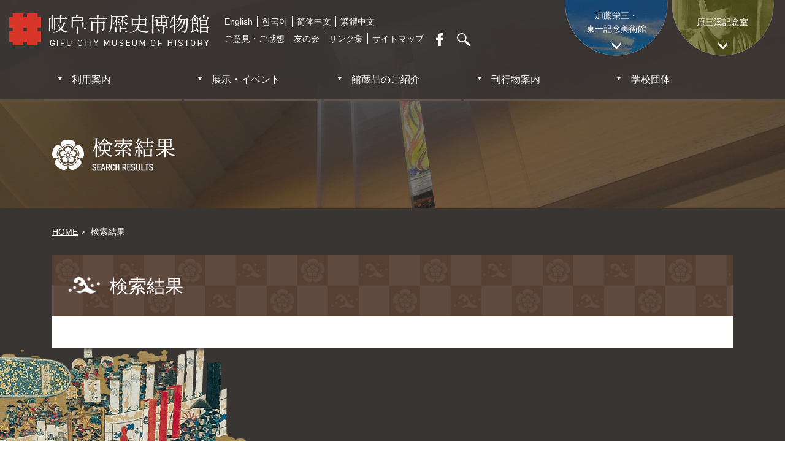

--- FILE ---
content_type: text/html; charset=UTF-8
request_url: https://www.rekihaku.gifu.gifu.jp/search/
body_size: 14579
content:
<!DOCTYPE html>
<html lang="ja" prefix="og: http://ogp.me/ns#"><head>
	<meta charset="utf-8">
	<meta name="viewport" content="width=device-width, initial-scale=1, shrink-to-fit=no">
	

	<meta name="format-detection" content="telephone=no">
	
		<style>img:is([sizes="auto" i], [sizes^="auto," i]) { contain-intrinsic-size: 3000px 1500px }</style>
	
		<!-- All in One SEO 4.9.0 - aioseo.com -->
		<title>検索結果｜岐阜市歴史博物館</title>
	<meta name="description" content="岐阜市歴史博物館・加藤栄三・東一記念美術館・原三溪記念室のサイト内の検索結果です。岐阜市歴史博物館は、岐阜城のある金華山のふもとにある、岐阜市の歴史と伝統工芸を紹介する博物館です。" />
	<meta name="robots" content="max-image-preview:large" />
	<meta name="keywords" content="岐阜市歴史博物館,加藤栄三・東一記念美術館,原三溪記念室,検索結果,戦国時代,織田信長,英語,岐阜県岐阜市" />
	<link rel="canonical" href="https://www.rekihaku.gifu.gifu.jp/search/" />
	<meta name="generator" content="All in One SEO (AIOSEO) 4.9.0" />
		<meta property="og:locale" content="ja_JP" />
		<meta property="og:site_name" content="岐阜市歴史博物館" />
		<meta property="og:type" content="article" />
		<meta property="og:title" content="検索結果｜岐阜市歴史博物館" />
		<meta property="og:description" content="岐阜市歴史博物館・加藤栄三・東一記念美術館・原三溪記念室のサイト内の検索結果です。岐阜市歴史博物館は、岐阜城のある金華山のふもとにある、岐阜市の歴史と伝統工芸を紹介する博物館です。" />
		<meta property="og:url" content="https://www.rekihaku.gifu.gifu.jp/search/" />
		<meta property="og:image" content="https://www.rekihaku.gifu.gifu.jp/gmh/wp-content/uploads/2019/11/og-image.png" />
		<meta property="og:image:secure_url" content="https://www.rekihaku.gifu.gifu.jp/gmh/wp-content/uploads/2019/11/og-image.png" />
		<meta property="og:image:width" content="1200" />
		<meta property="og:image:height" content="630" />
		<meta property="article:published_time" content="2019-10-23T10:57:10+00:00" />
		<meta property="article:modified_time" content="2019-12-06T02:45:36+00:00" />
		<meta property="article:publisher" content="https://www.facebook.com/gifushi.rekihaku/" />
		<meta name="twitter:card" content="summary" />
		<meta name="twitter:title" content="検索結果｜岐阜市歴史博物館" />
		<meta name="twitter:description" content="岐阜市歴史博物館・加藤栄三・東一記念美術館・原三溪記念室のサイト内の検索結果です。岐阜市歴史博物館は、岐阜城のある金華山のふもとにある、岐阜市の歴史と伝統工芸を紹介する博物館です。" />
		<meta name="twitter:image" content="https://www.rekihaku.gifu.gifu.jp/gmh/wp-content/uploads/2019/11/og-image.png" />
		<script type="application/ld+json" class="aioseo-schema">
			{"@context":"https:\/\/schema.org","@graph":[{"@type":"BreadcrumbList","@id":"https:\/\/www.rekihaku.gifu.gifu.jp\/search\/#breadcrumblist","itemListElement":[{"@type":"ListItem","@id":"https:\/\/www.rekihaku.gifu.gifu.jp#listItem","position":1,"name":"\u30db\u30fc\u30e0","item":"https:\/\/www.rekihaku.gifu.gifu.jp","nextItem":{"@type":"ListItem","@id":"https:\/\/www.rekihaku.gifu.gifu.jp\/search\/#listItem","name":"\u691c\u7d22\u7d50\u679c\uff5c\u5c90\u961c\u5e02\u6b74\u53f2\u535a\u7269\u9928"}},{"@type":"ListItem","@id":"https:\/\/www.rekihaku.gifu.gifu.jp\/search\/#listItem","position":2,"name":"\u691c\u7d22\u7d50\u679c\uff5c\u5c90\u961c\u5e02\u6b74\u53f2\u535a\u7269\u9928","previousItem":{"@type":"ListItem","@id":"https:\/\/www.rekihaku.gifu.gifu.jp#listItem","name":"\u30db\u30fc\u30e0"}}]},{"@type":"Organization","@id":"https:\/\/www.rekihaku.gifu.gifu.jp\/#organization","name":"\u5c90\u961c\u5e02\u6b74\u53f2\u535a\u7269\u9928","description":"\u5c90\u961c\u5e02\u306e\u6b74\u53f2\u3068\u4f1d\u7d71\u5de5\u82b8\u3092\u7d39\u4ecb\u3059\u308b\u535a\u7269\u9928\u3067\u3059\u3002","url":"https:\/\/www.rekihaku.gifu.gifu.jp\/","telephone":"+81582650010","logo":{"@type":"ImageObject","url":"https:\/\/www.rekihaku.gifu.gifu.jp\/gmh\/wp-content\/themes\/rekihaku\/img\/common\/apple-touch-icon.png","@id":"https:\/\/www.rekihaku.gifu.gifu.jp\/search\/#organizationLogo"},"image":{"@id":"https:\/\/www.rekihaku.gifu.gifu.jp\/search\/#organizationLogo"},"sameAs":["https:\/\/www.facebook.com\/gifushi.rekihaku\/"]},{"@type":"WebPage","@id":"https:\/\/www.rekihaku.gifu.gifu.jp\/search\/#webpage","url":"https:\/\/www.rekihaku.gifu.gifu.jp\/search\/","name":"\u691c\u7d22\u7d50\u679c\uff5c\u5c90\u961c\u5e02\u6b74\u53f2\u535a\u7269\u9928","description":"\u5c90\u961c\u5e02\u6b74\u53f2\u535a\u7269\u9928\u30fb\u52a0\u85e4\u6804\u4e09\u30fb\u6771\u4e00\u8a18\u5ff5\u7f8e\u8853\u9928\u30fb\u539f\u4e09\u6eaa\u8a18\u5ff5\u5ba4\u306e\u30b5\u30a4\u30c8\u5185\u306e\u691c\u7d22\u7d50\u679c\u3067\u3059\u3002\u5c90\u961c\u5e02\u6b74\u53f2\u535a\u7269\u9928\u306f\u3001\u5c90\u961c\u57ce\u306e\u3042\u308b\u91d1\u83ef\u5c71\u306e\u3075\u3082\u3068\u306b\u3042\u308b\u3001\u5c90\u961c\u5e02\u306e\u6b74\u53f2\u3068\u4f1d\u7d71\u5de5\u82b8\u3092\u7d39\u4ecb\u3059\u308b\u535a\u7269\u9928\u3067\u3059\u3002","inLanguage":"ja","isPartOf":{"@id":"https:\/\/www.rekihaku.gifu.gifu.jp\/#website"},"breadcrumb":{"@id":"https:\/\/www.rekihaku.gifu.gifu.jp\/search\/#breadcrumblist"},"datePublished":"2019-10-23T19:57:10+09:00","dateModified":"2019-12-06T11:45:36+09:00"},{"@type":"WebSite","@id":"https:\/\/www.rekihaku.gifu.gifu.jp\/#website","url":"https:\/\/www.rekihaku.gifu.gifu.jp\/","name":"\u5c90\u961c\u5e02\u6b74\u53f2\u535a\u7269\u9928","description":"\u5c90\u961c\u5e02\u306e\u6b74\u53f2\u3068\u4f1d\u7d71\u5de5\u82b8\u3092\u7d39\u4ecb\u3059\u308b\u535a\u7269\u9928\u3067\u3059\u3002","inLanguage":"ja","publisher":{"@id":"https:\/\/www.rekihaku.gifu.gifu.jp\/#organization"}}]}
		</script>
		<!-- All in One SEO -->

<script type="text/javascript">
/* <![CDATA[ */
window._wpemojiSettings = {"baseUrl":"https:\/\/s.w.org\/images\/core\/emoji\/16.0.1\/72x72\/","ext":".png","svgUrl":"https:\/\/s.w.org\/images\/core\/emoji\/16.0.1\/svg\/","svgExt":".svg","source":{"concatemoji":"https:\/\/www.rekihaku.gifu.gifu.jp\/gmh\/wp-includes\/js\/wp-emoji-release.min.js?ver=6.8.3"}};
/*! This file is auto-generated */
!function(s,n){var o,i,e;function c(e){try{var t={supportTests:e,timestamp:(new Date).valueOf()};sessionStorage.setItem(o,JSON.stringify(t))}catch(e){}}function p(e,t,n){e.clearRect(0,0,e.canvas.width,e.canvas.height),e.fillText(t,0,0);var t=new Uint32Array(e.getImageData(0,0,e.canvas.width,e.canvas.height).data),a=(e.clearRect(0,0,e.canvas.width,e.canvas.height),e.fillText(n,0,0),new Uint32Array(e.getImageData(0,0,e.canvas.width,e.canvas.height).data));return t.every(function(e,t){return e===a[t]})}function u(e,t){e.clearRect(0,0,e.canvas.width,e.canvas.height),e.fillText(t,0,0);for(var n=e.getImageData(16,16,1,1),a=0;a<n.data.length;a++)if(0!==n.data[a])return!1;return!0}function f(e,t,n,a){switch(t){case"flag":return n(e,"\ud83c\udff3\ufe0f\u200d\u26a7\ufe0f","\ud83c\udff3\ufe0f\u200b\u26a7\ufe0f")?!1:!n(e,"\ud83c\udde8\ud83c\uddf6","\ud83c\udde8\u200b\ud83c\uddf6")&&!n(e,"\ud83c\udff4\udb40\udc67\udb40\udc62\udb40\udc65\udb40\udc6e\udb40\udc67\udb40\udc7f","\ud83c\udff4\u200b\udb40\udc67\u200b\udb40\udc62\u200b\udb40\udc65\u200b\udb40\udc6e\u200b\udb40\udc67\u200b\udb40\udc7f");case"emoji":return!a(e,"\ud83e\udedf")}return!1}function g(e,t,n,a){var r="undefined"!=typeof WorkerGlobalScope&&self instanceof WorkerGlobalScope?new OffscreenCanvas(300,150):s.createElement("canvas"),o=r.getContext("2d",{willReadFrequently:!0}),i=(o.textBaseline="top",o.font="600 32px Arial",{});return e.forEach(function(e){i[e]=t(o,e,n,a)}),i}function t(e){var t=s.createElement("script");t.src=e,t.defer=!0,s.head.appendChild(t)}"undefined"!=typeof Promise&&(o="wpEmojiSettingsSupports",i=["flag","emoji"],n.supports={everything:!0,everythingExceptFlag:!0},e=new Promise(function(e){s.addEventListener("DOMContentLoaded",e,{once:!0})}),new Promise(function(t){var n=function(){try{var e=JSON.parse(sessionStorage.getItem(o));if("object"==typeof e&&"number"==typeof e.timestamp&&(new Date).valueOf()<e.timestamp+604800&&"object"==typeof e.supportTests)return e.supportTests}catch(e){}return null}();if(!n){if("undefined"!=typeof Worker&&"undefined"!=typeof OffscreenCanvas&&"undefined"!=typeof URL&&URL.createObjectURL&&"undefined"!=typeof Blob)try{var e="postMessage("+g.toString()+"("+[JSON.stringify(i),f.toString(),p.toString(),u.toString()].join(",")+"));",a=new Blob([e],{type:"text/javascript"}),r=new Worker(URL.createObjectURL(a),{name:"wpTestEmojiSupports"});return void(r.onmessage=function(e){c(n=e.data),r.terminate(),t(n)})}catch(e){}c(n=g(i,f,p,u))}t(n)}).then(function(e){for(var t in e)n.supports[t]=e[t],n.supports.everything=n.supports.everything&&n.supports[t],"flag"!==t&&(n.supports.everythingExceptFlag=n.supports.everythingExceptFlag&&n.supports[t]);n.supports.everythingExceptFlag=n.supports.everythingExceptFlag&&!n.supports.flag,n.DOMReady=!1,n.readyCallback=function(){n.DOMReady=!0}}).then(function(){return e}).then(function(){var e;n.supports.everything||(n.readyCallback(),(e=n.source||{}).concatemoji?t(e.concatemoji):e.wpemoji&&e.twemoji&&(t(e.twemoji),t(e.wpemoji)))}))}((window,document),window._wpemojiSettings);
/* ]]> */
</script>
<style id='wp-emoji-styles-inline-css' type='text/css'>

	img.wp-smiley, img.emoji {
		display: inline !important;
		border: none !important;
		box-shadow: none !important;
		height: 1em !important;
		width: 1em !important;
		margin: 0 0.07em !important;
		vertical-align: -0.1em !important;
		background: none !important;
		padding: 0 !important;
	}
</style>
<link rel='stylesheet' id='wp-block-library-css' href='https://www.rekihaku.gifu.gifu.jp/gmh/wp-includes/css/dist/block-library/style.min.css?ver=6.8.3' type='text/css' media='all' />
<style id='classic-theme-styles-inline-css' type='text/css'>
/*! This file is auto-generated */
.wp-block-button__link{color:#fff;background-color:#32373c;border-radius:9999px;box-shadow:none;text-decoration:none;padding:calc(.667em + 2px) calc(1.333em + 2px);font-size:1.125em}.wp-block-file__button{background:#32373c;color:#fff;text-decoration:none}
</style>
<link rel='stylesheet' id='aioseo/css/src/vue/standalone/blocks/table-of-contents/global.scss-css' href='https://www.rekihaku.gifu.gifu.jp/gmh/wp-content/plugins/all-in-one-seo-pack/dist/Lite/assets/css/table-of-contents/global.e90f6d47.css?ver=4.9.0' type='text/css' media='all' />
<style id='xo-event-calendar-event-calendar-style-inline-css' type='text/css'>
.xo-event-calendar{font-family:Helvetica Neue,Helvetica,Hiragino Kaku Gothic ProN,Meiryo,MS PGothic,sans-serif;overflow:auto;position:relative}.xo-event-calendar td,.xo-event-calendar th{padding:0!important}.xo-event-calendar .calendar:nth-child(n+2) .month-next,.xo-event-calendar .calendar:nth-child(n+2) .month-prev{visibility:hidden}.xo-event-calendar table{background-color:transparent;border-collapse:separate;border-spacing:0;color:#333;margin:0;padding:0;table-layout:fixed;width:100%}.xo-event-calendar table caption,.xo-event-calendar table tbody,.xo-event-calendar table td,.xo-event-calendar table tfoot,.xo-event-calendar table th,.xo-event-calendar table thead,.xo-event-calendar table tr{background:transparent;border:0;margin:0;opacity:1;outline:0;padding:0;vertical-align:baseline}.xo-event-calendar table table tr{display:table-row}.xo-event-calendar table table td,.xo-event-calendar table table th{display:table-cell;padding:0}.xo-event-calendar table.xo-month{border:1px solid #ccc;border-right-width:0;margin:0 0 8px;padding:0}.xo-event-calendar table.xo-month td,.xo-event-calendar table.xo-month th{background-color:#fff;border:1px solid #ccc;padding:0}.xo-event-calendar table.xo-month caption{caption-side:top}.xo-event-calendar table.xo-month .month-header{display:flex;flex-flow:wrap;justify-content:center;margin:4px 0}.xo-event-calendar table.xo-month .month-header>span{flex-grow:1;text-align:center}.xo-event-calendar table.xo-month button{background-color:transparent;border:0;box-shadow:none;color:#333;cursor:pointer;margin:0;overflow:hidden;padding:0;text-shadow:none;width:38px}.xo-event-calendar table.xo-month button[disabled]{cursor:default;opacity:.3}.xo-event-calendar table.xo-month button>span{text-align:center;vertical-align:middle}.xo-event-calendar table.xo-month button span.nav-prev{border-bottom:2px solid #333;border-left:2px solid #333;display:inline-block;font-size:0;height:13px;transform:rotate(45deg);width:13px}.xo-event-calendar table.xo-month button span.nav-next{border-right:2px solid #333;border-top:2px solid #333;display:inline-block;font-size:0;height:13px;transform:rotate(45deg);width:13px}.xo-event-calendar table.xo-month button:hover span.nav-next,.xo-event-calendar table.xo-month button:hover span.nav-prev{border-width:3px}.xo-event-calendar table.xo-month>thead th{border-width:0 1px 0 0;color:#333;font-size:.9em;font-weight:700;padding:1px 0;text-align:center}.xo-event-calendar table.xo-month>thead th.sunday{color:#d00}.xo-event-calendar table.xo-month>thead th.saturday{color:#00d}.xo-event-calendar table.xo-month .month-week{border:0;overflow:hidden;padding:0;position:relative;width:100%}.xo-event-calendar table.xo-month .month-week table{border:0;margin:0;padding:0}.xo-event-calendar table.xo-month .month-dayname{border-width:1px 0 0 1px;bottom:0;left:0;position:absolute;right:0;top:0}.xo-event-calendar table.xo-month .month-dayname td{border-width:1px 1px 0 0;padding:0}.xo-event-calendar table.xo-month .month-dayname td div{border-width:1px 1px 0 0;font-size:100%;height:1000px;line-height:1.2em;padding:4px;text-align:right}.xo-event-calendar table.xo-month .month-dayname td div.other-month{opacity:.6}.xo-event-calendar table.xo-month .month-dayname td div.today{color:#00d;font-weight:700}.xo-event-calendar table.xo-month .month-dayname-space{height:1.5em;position:relative;top:0}.xo-event-calendar table.xo-month .month-event{background-color:transparent;position:relative;top:0}.xo-event-calendar table.xo-month .month-event td{background-color:transparent;border-width:0 1px 0 0;padding:0 1px 2px}.xo-event-calendar table.xo-month .month-event-space{background-color:transparent;height:1.5em}.xo-event-calendar table.xo-month .month-event-space td{border-width:0 1px 0 0}.xo-event-calendar table.xo-month .month-event tr,.xo-event-calendar table.xo-month .month-event-space tr{background-color:transparent}.xo-event-calendar table.xo-month .month-event-title{background-color:#ccc;border-radius:3px;color:#666;display:block;font-size:.8em;margin:1px;overflow:hidden;padding:0 4px;text-align:left;white-space:nowrap}.xo-event-calendar p.holiday-title{font-size:90%;margin:0;padding:2px 0;vertical-align:middle}.xo-event-calendar p.holiday-title span{border:1px solid #ccc;margin:0 6px 0 0;padding:0 0 0 18px}.xo-event-calendar .loading-animation{left:50%;margin:-20px 0 0 -20px;position:absolute;top:50%}@media(min-width:600px){.xo-event-calendar .calendars.columns-2{-moz-column-gap:15px;column-gap:15px;display:grid;grid-template-columns:repeat(2,1fr);row-gap:5px}.xo-event-calendar .calendars.columns-2 .month-next,.xo-event-calendar .calendars.columns-2 .month-prev{visibility:hidden}.xo-event-calendar .calendars.columns-2 .calendar:first-child .month-prev,.xo-event-calendar .calendars.columns-2 .calendar:nth-child(2) .month-next{visibility:visible}.xo-event-calendar .calendars.columns-3{-moz-column-gap:15px;column-gap:15px;display:grid;grid-template-columns:repeat(3,1fr);row-gap:5px}.xo-event-calendar .calendars.columns-3 .month-next,.xo-event-calendar .calendars.columns-3 .month-prev{visibility:hidden}.xo-event-calendar .calendars.columns-3 .calendar:first-child .month-prev,.xo-event-calendar .calendars.columns-3 .calendar:nth-child(3) .month-next{visibility:visible}.xo-event-calendar .calendars.columns-4{-moz-column-gap:15px;column-gap:15px;display:grid;grid-template-columns:repeat(4,1fr);row-gap:5px}.xo-event-calendar .calendars.columns-4 .month-next,.xo-event-calendar .calendars.columns-4 .month-prev{visibility:hidden}.xo-event-calendar .calendars.columns-4 .calendar:first-child .month-prev,.xo-event-calendar .calendars.columns-4 .calendar:nth-child(4) .month-next{visibility:visible}}.xo-event-calendar.xo-calendar-loading .xo-months{opacity:.5}.xo-event-calendar.xo-calendar-loading .loading-animation{animation:loadingCircRot .8s linear infinite;border:5px solid rgba(0,0,0,.2);border-radius:50%;border-top-color:#4285f4;height:40px;width:40px}@keyframes loadingCircRot{0%{transform:rotate(0deg)}to{transform:rotate(359deg)}}.xo-event-calendar.is-style-legacy table.xo-month .month-header>span{font-size:120%;line-height:28px}.xo-event-calendar.is-style-regular table.xo-month button:not(:hover):not(:active):not(.has-background){background-color:transparent;color:#333}.xo-event-calendar.is-style-regular table.xo-month button>span{text-align:center;vertical-align:middle}.xo-event-calendar.is-style-regular table.xo-month button>span:not(.dashicons){font-size:2em;overflow:hidden;text-indent:100%;white-space:nowrap}.xo-event-calendar.is-style-regular table.xo-month .month-next,.xo-event-calendar.is-style-regular table.xo-month .month-prev{height:2em;width:2em}.xo-event-calendar.is-style-regular table.xo-month .month-header{align-items:center;display:flex;justify-content:center;padding:.2em 0}.xo-event-calendar.is-style-regular table.xo-month .month-header .calendar-caption{flex-grow:1}.xo-event-calendar.is-style-regular table.xo-month .month-header>span{font-size:1.1em}.xo-event-calendar.is-style-regular table.xo-month>thead th{background:#fafafa;font-size:.8em}.xo-event-calendar.is-style-regular table.xo-month .month-dayname td div{font-size:1em;padding:.2em}.xo-event-calendar.is-style-regular table.xo-month .month-dayname td div.today{color:#339;font-weight:700}.xo-event-calendar.is-style-regular .holiday-titles{display:inline-flex;flex-wrap:wrap;gap:.25em 1em}.xo-event-calendar.is-style-regular p.holiday-title{font-size:.875em;margin:0 0 .5em}.xo-event-calendar.is-style-regular p.holiday-title span{margin:0 .25em 0 0;padding:0 0 0 1.25em}

</style>
<style id='xo-event-calendar-simple-calendar-style-inline-css' type='text/css'>
.xo-simple-calendar{box-sizing:border-box;font-family:Helvetica Neue,Helvetica,Hiragino Kaku Gothic ProN,Meiryo,MS PGothic,sans-serif;margin:0;padding:0;position:relative}.xo-simple-calendar td,.xo-simple-calendar th{padding:0!important}.xo-simple-calendar .calendar:nth-child(n+2) .month-next,.xo-simple-calendar .calendar:nth-child(n+2) .month-prev{visibility:hidden}.xo-simple-calendar .calendar table.month{border:0;border-collapse:separate;border-spacing:1px;box-sizing:border-box;margin:0 0 .5em;min-width:auto;outline:0;padding:0;table-layout:fixed;width:100%}.xo-simple-calendar .calendar table.month caption,.xo-simple-calendar .calendar table.month tbody,.xo-simple-calendar .calendar table.month td,.xo-simple-calendar .calendar table.month tfoot,.xo-simple-calendar .calendar table.month th,.xo-simple-calendar .calendar table.month thead,.xo-simple-calendar .calendar table.month tr{background:transparent;border:0;margin:0;opacity:1;outline:0;padding:0;vertical-align:baseline}.xo-simple-calendar .calendar table.month caption{caption-side:top;font-size:1.1em}.xo-simple-calendar .calendar table.month .month-header{align-items:center;display:flex;justify-content:center;width:100%}.xo-simple-calendar .calendar table.month .month-header .month-title{flex-grow:1;font-size:1em;font-weight:400;letter-spacing:.1em;line-height:1em;padding:0;text-align:center}.xo-simple-calendar .calendar table.month .month-header button{background:none;background-color:transparent;border:0;font-size:1.4em;line-height:1.4em;margin:0;outline-offset:0;padding:0;width:1.4em}.xo-simple-calendar .calendar table.month .month-header button:not(:hover):not(:active):not(.has-background){background-color:transparent}.xo-simple-calendar .calendar table.month .month-header button:hover{opacity:.6}.xo-simple-calendar .calendar table.month .month-header button:disabled{cursor:auto;opacity:.3}.xo-simple-calendar .calendar table.month .month-header .month-next,.xo-simple-calendar .calendar table.month .month-header .month-prev{background-color:transparent;color:#333;cursor:pointer}.xo-simple-calendar .calendar table.month tr{background:transparent;border:0;outline:0}.xo-simple-calendar .calendar table.month td,.xo-simple-calendar .calendar table.month th{background:transparent;border:0;outline:0;text-align:center;vertical-align:middle;word-break:normal}.xo-simple-calendar .calendar table.month th{font-size:.8em;font-weight:700}.xo-simple-calendar .calendar table.month td{font-size:1em;font-weight:400}.xo-simple-calendar .calendar table.month .day.holiday{color:#333}.xo-simple-calendar .calendar table.month .day.other{opacity:.3}.xo-simple-calendar .calendar table.month .day>span{box-sizing:border-box;display:inline-block;padding:.2em;width:100%}.xo-simple-calendar .calendar table.month th>span{color:#333}.xo-simple-calendar .calendar table.month .day.sun>span,.xo-simple-calendar .calendar table.month th.sun>span{color:#ec0220}.xo-simple-calendar .calendar table.month .day.sat>span,.xo-simple-calendar .calendar table.month th.sat>span{color:#0069de}.xo-simple-calendar .calendars-footer{margin:.5em;padding:0}.xo-simple-calendar .calendars-footer ul.holiday-titles{border:0;display:inline-flex;flex-wrap:wrap;gap:.25em 1em;margin:0;outline:0;padding:0}.xo-simple-calendar .calendars-footer ul.holiday-titles li{border:0;list-style:none;margin:0;outline:0;padding:0}.xo-simple-calendar .calendars-footer ul.holiday-titles li:after,.xo-simple-calendar .calendars-footer ul.holiday-titles li:before{content:none}.xo-simple-calendar .calendars-footer ul.holiday-titles .mark{border-radius:50%;display:inline-block;height:1.2em;vertical-align:middle;width:1.2em}.xo-simple-calendar .calendars-footer ul.holiday-titles .title{font-size:.7em;vertical-align:middle}@media(min-width:600px){.xo-simple-calendar .calendars.columns-2{-moz-column-gap:15px;column-gap:15px;display:grid;grid-template-columns:repeat(2,1fr);row-gap:5px}.xo-simple-calendar .calendars.columns-2 .month-next,.xo-simple-calendar .calendars.columns-2 .month-prev{visibility:hidden}.xo-simple-calendar .calendars.columns-2 .calendar:first-child .month-prev,.xo-simple-calendar .calendars.columns-2 .calendar:nth-child(2) .month-next{visibility:visible}.xo-simple-calendar .calendars.columns-3{-moz-column-gap:15px;column-gap:15px;display:grid;grid-template-columns:repeat(3,1fr);row-gap:5px}.xo-simple-calendar .calendars.columns-3 .month-next,.xo-simple-calendar .calendars.columns-3 .month-prev{visibility:hidden}.xo-simple-calendar .calendars.columns-3 .calendar:first-child .month-prev,.xo-simple-calendar .calendars.columns-3 .calendar:nth-child(3) .month-next{visibility:visible}.xo-simple-calendar .calendars.columns-4{-moz-column-gap:15px;column-gap:15px;display:grid;grid-template-columns:repeat(4,1fr);row-gap:5px}.xo-simple-calendar .calendars.columns-4 .month-next,.xo-simple-calendar .calendars.columns-4 .month-prev{visibility:hidden}.xo-simple-calendar .calendars.columns-4 .calendar:first-child .month-prev,.xo-simple-calendar .calendars.columns-4 .calendar:nth-child(4) .month-next{visibility:visible}}.xo-simple-calendar .calendar-loading-animation{left:50%;margin:-20px 0 0 -20px;position:absolute;top:50%}.xo-simple-calendar.xo-calendar-loading .calendars{opacity:.3}.xo-simple-calendar.xo-calendar-loading .calendar-loading-animation{animation:SimpleCalendarLoadingCircRot .8s linear infinite;border:5px solid rgba(0,0,0,.2);border-radius:50%;border-top-color:#4285f4;height:40px;width:40px}@keyframes SimpleCalendarLoadingCircRot{0%{transform:rotate(0deg)}to{transform:rotate(359deg)}}.xo-simple-calendar.is-style-regular table.month{border-collapse:collapse;border-spacing:0}.xo-simple-calendar.is-style-regular table.month tr{border:0}.xo-simple-calendar.is-style-regular table.month .day>span{border-radius:50%;line-height:2em;padding:.1em;width:2.2em}.xo-simple-calendar.is-style-frame table.month{background:transparent;border-collapse:collapse;border-spacing:0}.xo-simple-calendar.is-style-frame table.month thead tr{background:#eee}.xo-simple-calendar.is-style-frame table.month tbody tr{background:#fff}.xo-simple-calendar.is-style-frame table.month td,.xo-simple-calendar.is-style-frame table.month th{border:1px solid #ccc}.xo-simple-calendar.is-style-frame .calendars-footer{margin:8px 0}.xo-simple-calendar.is-style-frame .calendars-footer ul.holiday-titles .mark{border:1px solid #ccc;border-radius:0}

</style>
<style id='global-styles-inline-css' type='text/css'>
:root{--wp--preset--aspect-ratio--square: 1;--wp--preset--aspect-ratio--4-3: 4/3;--wp--preset--aspect-ratio--3-4: 3/4;--wp--preset--aspect-ratio--3-2: 3/2;--wp--preset--aspect-ratio--2-3: 2/3;--wp--preset--aspect-ratio--16-9: 16/9;--wp--preset--aspect-ratio--9-16: 9/16;--wp--preset--color--black: #000000;--wp--preset--color--cyan-bluish-gray: #abb8c3;--wp--preset--color--white: #ffffff;--wp--preset--color--pale-pink: #f78da7;--wp--preset--color--vivid-red: #cf2e2e;--wp--preset--color--luminous-vivid-orange: #ff6900;--wp--preset--color--luminous-vivid-amber: #fcb900;--wp--preset--color--light-green-cyan: #7bdcb5;--wp--preset--color--vivid-green-cyan: #00d084;--wp--preset--color--pale-cyan-blue: #8ed1fc;--wp--preset--color--vivid-cyan-blue: #0693e3;--wp--preset--color--vivid-purple: #9b51e0;--wp--preset--gradient--vivid-cyan-blue-to-vivid-purple: linear-gradient(135deg,rgba(6,147,227,1) 0%,rgb(155,81,224) 100%);--wp--preset--gradient--light-green-cyan-to-vivid-green-cyan: linear-gradient(135deg,rgb(122,220,180) 0%,rgb(0,208,130) 100%);--wp--preset--gradient--luminous-vivid-amber-to-luminous-vivid-orange: linear-gradient(135deg,rgba(252,185,0,1) 0%,rgba(255,105,0,1) 100%);--wp--preset--gradient--luminous-vivid-orange-to-vivid-red: linear-gradient(135deg,rgba(255,105,0,1) 0%,rgb(207,46,46) 100%);--wp--preset--gradient--very-light-gray-to-cyan-bluish-gray: linear-gradient(135deg,rgb(238,238,238) 0%,rgb(169,184,195) 100%);--wp--preset--gradient--cool-to-warm-spectrum: linear-gradient(135deg,rgb(74,234,220) 0%,rgb(151,120,209) 20%,rgb(207,42,186) 40%,rgb(238,44,130) 60%,rgb(251,105,98) 80%,rgb(254,248,76) 100%);--wp--preset--gradient--blush-light-purple: linear-gradient(135deg,rgb(255,206,236) 0%,rgb(152,150,240) 100%);--wp--preset--gradient--blush-bordeaux: linear-gradient(135deg,rgb(254,205,165) 0%,rgb(254,45,45) 50%,rgb(107,0,62) 100%);--wp--preset--gradient--luminous-dusk: linear-gradient(135deg,rgb(255,203,112) 0%,rgb(199,81,192) 50%,rgb(65,88,208) 100%);--wp--preset--gradient--pale-ocean: linear-gradient(135deg,rgb(255,245,203) 0%,rgb(182,227,212) 50%,rgb(51,167,181) 100%);--wp--preset--gradient--electric-grass: linear-gradient(135deg,rgb(202,248,128) 0%,rgb(113,206,126) 100%);--wp--preset--gradient--midnight: linear-gradient(135deg,rgb(2,3,129) 0%,rgb(40,116,252) 100%);--wp--preset--font-size--small: 13px;--wp--preset--font-size--medium: 20px;--wp--preset--font-size--large: 36px;--wp--preset--font-size--x-large: 42px;--wp--preset--spacing--20: 0.44rem;--wp--preset--spacing--30: 0.67rem;--wp--preset--spacing--40: 1rem;--wp--preset--spacing--50: 1.5rem;--wp--preset--spacing--60: 2.25rem;--wp--preset--spacing--70: 3.38rem;--wp--preset--spacing--80: 5.06rem;--wp--preset--shadow--natural: 6px 6px 9px rgba(0, 0, 0, 0.2);--wp--preset--shadow--deep: 12px 12px 50px rgba(0, 0, 0, 0.4);--wp--preset--shadow--sharp: 6px 6px 0px rgba(0, 0, 0, 0.2);--wp--preset--shadow--outlined: 6px 6px 0px -3px rgba(255, 255, 255, 1), 6px 6px rgba(0, 0, 0, 1);--wp--preset--shadow--crisp: 6px 6px 0px rgba(0, 0, 0, 1);}:where(.is-layout-flex){gap: 0.5em;}:where(.is-layout-grid){gap: 0.5em;}body .is-layout-flex{display: flex;}.is-layout-flex{flex-wrap: wrap;align-items: center;}.is-layout-flex > :is(*, div){margin: 0;}body .is-layout-grid{display: grid;}.is-layout-grid > :is(*, div){margin: 0;}:where(.wp-block-columns.is-layout-flex){gap: 2em;}:where(.wp-block-columns.is-layout-grid){gap: 2em;}:where(.wp-block-post-template.is-layout-flex){gap: 1.25em;}:where(.wp-block-post-template.is-layout-grid){gap: 1.25em;}.has-black-color{color: var(--wp--preset--color--black) !important;}.has-cyan-bluish-gray-color{color: var(--wp--preset--color--cyan-bluish-gray) !important;}.has-white-color{color: var(--wp--preset--color--white) !important;}.has-pale-pink-color{color: var(--wp--preset--color--pale-pink) !important;}.has-vivid-red-color{color: var(--wp--preset--color--vivid-red) !important;}.has-luminous-vivid-orange-color{color: var(--wp--preset--color--luminous-vivid-orange) !important;}.has-luminous-vivid-amber-color{color: var(--wp--preset--color--luminous-vivid-amber) !important;}.has-light-green-cyan-color{color: var(--wp--preset--color--light-green-cyan) !important;}.has-vivid-green-cyan-color{color: var(--wp--preset--color--vivid-green-cyan) !important;}.has-pale-cyan-blue-color{color: var(--wp--preset--color--pale-cyan-blue) !important;}.has-vivid-cyan-blue-color{color: var(--wp--preset--color--vivid-cyan-blue) !important;}.has-vivid-purple-color{color: var(--wp--preset--color--vivid-purple) !important;}.has-black-background-color{background-color: var(--wp--preset--color--black) !important;}.has-cyan-bluish-gray-background-color{background-color: var(--wp--preset--color--cyan-bluish-gray) !important;}.has-white-background-color{background-color: var(--wp--preset--color--white) !important;}.has-pale-pink-background-color{background-color: var(--wp--preset--color--pale-pink) !important;}.has-vivid-red-background-color{background-color: var(--wp--preset--color--vivid-red) !important;}.has-luminous-vivid-orange-background-color{background-color: var(--wp--preset--color--luminous-vivid-orange) !important;}.has-luminous-vivid-amber-background-color{background-color: var(--wp--preset--color--luminous-vivid-amber) !important;}.has-light-green-cyan-background-color{background-color: var(--wp--preset--color--light-green-cyan) !important;}.has-vivid-green-cyan-background-color{background-color: var(--wp--preset--color--vivid-green-cyan) !important;}.has-pale-cyan-blue-background-color{background-color: var(--wp--preset--color--pale-cyan-blue) !important;}.has-vivid-cyan-blue-background-color{background-color: var(--wp--preset--color--vivid-cyan-blue) !important;}.has-vivid-purple-background-color{background-color: var(--wp--preset--color--vivid-purple) !important;}.has-black-border-color{border-color: var(--wp--preset--color--black) !important;}.has-cyan-bluish-gray-border-color{border-color: var(--wp--preset--color--cyan-bluish-gray) !important;}.has-white-border-color{border-color: var(--wp--preset--color--white) !important;}.has-pale-pink-border-color{border-color: var(--wp--preset--color--pale-pink) !important;}.has-vivid-red-border-color{border-color: var(--wp--preset--color--vivid-red) !important;}.has-luminous-vivid-orange-border-color{border-color: var(--wp--preset--color--luminous-vivid-orange) !important;}.has-luminous-vivid-amber-border-color{border-color: var(--wp--preset--color--luminous-vivid-amber) !important;}.has-light-green-cyan-border-color{border-color: var(--wp--preset--color--light-green-cyan) !important;}.has-vivid-green-cyan-border-color{border-color: var(--wp--preset--color--vivid-green-cyan) !important;}.has-pale-cyan-blue-border-color{border-color: var(--wp--preset--color--pale-cyan-blue) !important;}.has-vivid-cyan-blue-border-color{border-color: var(--wp--preset--color--vivid-cyan-blue) !important;}.has-vivid-purple-border-color{border-color: var(--wp--preset--color--vivid-purple) !important;}.has-vivid-cyan-blue-to-vivid-purple-gradient-background{background: var(--wp--preset--gradient--vivid-cyan-blue-to-vivid-purple) !important;}.has-light-green-cyan-to-vivid-green-cyan-gradient-background{background: var(--wp--preset--gradient--light-green-cyan-to-vivid-green-cyan) !important;}.has-luminous-vivid-amber-to-luminous-vivid-orange-gradient-background{background: var(--wp--preset--gradient--luminous-vivid-amber-to-luminous-vivid-orange) !important;}.has-luminous-vivid-orange-to-vivid-red-gradient-background{background: var(--wp--preset--gradient--luminous-vivid-orange-to-vivid-red) !important;}.has-very-light-gray-to-cyan-bluish-gray-gradient-background{background: var(--wp--preset--gradient--very-light-gray-to-cyan-bluish-gray) !important;}.has-cool-to-warm-spectrum-gradient-background{background: var(--wp--preset--gradient--cool-to-warm-spectrum) !important;}.has-blush-light-purple-gradient-background{background: var(--wp--preset--gradient--blush-light-purple) !important;}.has-blush-bordeaux-gradient-background{background: var(--wp--preset--gradient--blush-bordeaux) !important;}.has-luminous-dusk-gradient-background{background: var(--wp--preset--gradient--luminous-dusk) !important;}.has-pale-ocean-gradient-background{background: var(--wp--preset--gradient--pale-ocean) !important;}.has-electric-grass-gradient-background{background: var(--wp--preset--gradient--electric-grass) !important;}.has-midnight-gradient-background{background: var(--wp--preset--gradient--midnight) !important;}.has-small-font-size{font-size: var(--wp--preset--font-size--small) !important;}.has-medium-font-size{font-size: var(--wp--preset--font-size--medium) !important;}.has-large-font-size{font-size: var(--wp--preset--font-size--large) !important;}.has-x-large-font-size{font-size: var(--wp--preset--font-size--x-large) !important;}
:where(.wp-block-post-template.is-layout-flex){gap: 1.25em;}:where(.wp-block-post-template.is-layout-grid){gap: 1.25em;}
:where(.wp-block-columns.is-layout-flex){gap: 2em;}:where(.wp-block-columns.is-layout-grid){gap: 2em;}
:root :where(.wp-block-pullquote){font-size: 1.5em;line-height: 1.6;}
</style>
<link rel='stylesheet' id='xo-event-calendar-css' href='https://www.rekihaku.gifu.gifu.jp/gmh/wp-content/plugins/xo-event-calendar/css/xo-event-calendar.css?ver=3.2.10' type='text/css' media='all' />
<link rel="https://api.w.org/" href="https://www.rekihaku.gifu.gifu.jp/wp-json/" /><link rel="alternate" title="JSON" type="application/json" href="https://www.rekihaku.gifu.gifu.jp/wp-json/wp/v2/pages/8939" /><link rel="EditURI" type="application/rsd+xml" title="RSD" href="https://www.rekihaku.gifu.gifu.jp/gmh/xmlrpc.php?rsd" />
<meta name="generator" content="WordPress 6.8.3" />
<link rel='shortlink' href='https://www.rekihaku.gifu.gifu.jp/?p=8939' />
<link rel="alternate" title="oEmbed (JSON)" type="application/json+oembed" href="https://www.rekihaku.gifu.gifu.jp/wp-json/oembed/1.0/embed?url=https%3A%2F%2Fwww.rekihaku.gifu.gifu.jp%2Fsearch%2F" />
<link rel="alternate" title="oEmbed (XML)" type="text/xml+oembed" href="https://www.rekihaku.gifu.gifu.jp/wp-json/oembed/1.0/embed?url=https%3A%2F%2Fwww.rekihaku.gifu.gifu.jp%2Fsearch%2F&#038;format=xml" />
	<!-- Global site tag (gtag.js) - Google Analytics -->
	<script async src="https://www.googletagmanager.com/gtag/js?id=G-PVVNWJFV81"></script>
	<script>
	  window.dataLayer = window.dataLayer || [];
	  function gtag(){dataLayer.push(arguments);}
	  gtag('js', new Date());

	  gtag('config', 'G-PVVNWJFV81');
	</script>	
	<!--▼ファビコン▼-->
	<link rel="shortcut icon" href="https://www.rekihaku.gifu.gifu.jp/gmh/wp-content/themes/rekihaku/favicon.ico">
	<link rel="apple-touch-icon" href="https://www.rekihaku.gifu.gifu.jp/gmh/wp-content/themes/rekihaku/img/common/apple-touch-icon.png">
	<!--▼共通CSS▼-->
	<link rel="stylesheet" href="https://www.rekihaku.gifu.gifu.jp/gmh/wp-content/themes/rekihaku/css/slick.css">
	<link rel="stylesheet" href="https://www.rekihaku.gifu.gifu.jp/gmh/wp-content/themes/rekihaku/css/normalize.css">
	<link rel="stylesheet" href="https://www.rekihaku.gifu.gifu.jp/gmh/wp-content/themes/rekihaku/css/common_other.css">
	<link rel="stylesheet" href="https://www.rekihaku.gifu.gifu.jp/gmh/wp-content/themes/rekihaku/css/lity.css">
	<!--▼bootstrap▼-->
	<link rel="stylesheet" href="https://www.rekihaku.gifu.gifu.jp/gmh/wp-content/themes/rekihaku/css/bootstrap.css">
	<link rel="stylesheet" href="https://www.rekihaku.gifu.gifu.jp/gmh/wp-content/themes/rekihaku/css/bootstrap-adjust.css">        
	<link rel="stylesheet" href="https://www.rekihaku.gifu.gifu.jp/gmh/wp-content/themes/rekihaku/css/style.css">
	<!--▼多言語用hreflang：日本語サイト用▼-->
			<link rel="alternate" hreflang="ja" href="https://www.rekihaku.gifu.gifu.jp/search/">
	<link rel="alternate" hreflang="en" href="https://www.rekihaku.gifu.gifu.jp/en/search/">
	<link rel="alternate" hreflang="ko" href="https://www.rekihaku.gifu.gifu.jp/ko/search/">
	<link rel="alternate" hreflang="zh-Hans" href="https://www.rekihaku.gifu.gifu.jp/cn/search/">
	<link rel="alternate" hreflang="zh-Hant" href="https://www.rekihaku.gifu.gifu.jp/tw/search/">
		<!--▼個別CSS▼-->
	<link rel="stylesheet" href="https://www.rekihaku.gifu.gifu.jp/gmh/wp-content/themes/rekihaku/css/page_common.css">
	<link rel="stylesheet" href="https://www.rekihaku.gifu.gifu.jp/gmh/wp-content/themes/rekihaku/css/table.css">
			<!--▼webfont▼-->
	<script>
	  (function(d) {
		var config = {
		  kitId: 'mpb6pwy',
		  scriptTimeout: 3000,
		  async: true
		},
		h=d.documentElement,t=setTimeout(function(){h.className=h.className.replace(/\bwf-loading\b/g,"")+" wf-inactive";},config.scriptTimeout),tk=d.createElement("script"),f=false,s=d.getElementsByTagName("script")[0],a;h.className+=" wf-loading";tk.src='https://use.typekit.net/'+config.kitId+'.js';tk.async=true;tk.onload=tk.onreadystatechange=function(){a=this.readyState;if(f||a&&a!="complete"&&a!="loaded")return;f=true;clearTimeout(t);try{Typekit.load(config)}catch(e){}};s.parentNode.insertBefore(tk,s)
	  })(document);
	</script>
	<!--▲webfont▲-->
</head>
<body id="top">

<!--　//グローバルメニュー　ここから　/////////////////////////////////////////////////////////////////////////// -->
<header class="global-nav-wrap">
		<div class="global-nav">
		<!-- ナビゲーション -->
		<section class="global-nav-inner menu-container">
			<h1 class="logo pr-3">
				<a href="https://www.rekihaku.gifu.gifu.jp/">
					<img src="https://www.rekihaku.gifu.gifu.jp/gmh/wp-content/themes/rekihaku/img/common/logo-pc.png" alt="岐阜市歴史博物館 GIFU CITY MUSEUM OF HISTORY" class="pc">
					<img src="https://www.rekihaku.gifu.gifu.jp/gmh/wp-content/themes/rekihaku/img/common/logo.png" alt="岐阜市歴史博物館 GIFU CITY MUSEUM OF HISTORY" class="fullwidth tab-sp">
				</a>
			</h1>
	      	<nav class="nav-wrap spwrap fs-14 sp-fs-14 pc">
	        <ul class="nav-list my-0 py-0">
				<li><a href="https://www.rekihaku.gifu.gifu.jp/en/">English</a></li><li><a href="https://www.rekihaku.gifu.gifu.jp/ko/">한국어</a></li><li><a href="https://www.rekihaku.gifu.gifu.jp/cn/">简体中文</a></li><li><a href="https://www.rekihaku.gifu.gifu.jp/tw/">繁體中文</a></li>
	        </ul>
	        <ul class="nav-list my-0 py-0">
				<li><a href="https://www.rekihaku.gifu.gifu.jp/contact">ご意見・ご感想</a></li><li><a href="https://www.rekihaku.gifu.gifu.jp/tomonokai">友の会</a></li><li><a href="https://www.rekihaku.gifu.gifu.jp/links">リンク集</a></li><li class="no-list-line"><a href="https://www.rekihaku.gifu.gifu.jp/sitemap/">サイトマップ</a></li>
				<li class="facebook-icon no-list-line no-line"><a href="https://www.facebook.com/gifushi.rekihaku/" title="公式facebookはこちら" target="_blank"><img src="https://www.rekihaku.gifu.gifu.jp/gmh/wp-content/themes/rekihaku/img/common/f-icon.png" alt="公式facebookはこちら"></a></li>
				<li class="search-icon no-list-line no-line">
				<a href="javascript:void(0)" title="サイト内検索"><img src="https://www.rekihaku.gifu.gifu.jp/gmh/wp-content/themes/rekihaku/img/common/search-icon.png" alt="サイト内検索" class="search"></a>
				<!-- 検索ボックス -->	
				<div class="search-box">
					<div class="search-box-inner menu-container">
						<div>
							<form action="/search/"><input type="text" name="q" class="field" placeholder="キーワードを入力してください"/><input type="hidden" name="id" value="1" /><input type="hidden" name="cx" value="013656281393426252308:vubnvlmahte" /><input type="hidden" name="cof" value="FORID:11" /><input type="hidden" name="ie" value="UTF-8" /><input type="hidden" name="id" value="1" /><input type="hidden" name="hl" value="ja" /><input type="submit" name="sa" value=" "/></form>
						</div>
					<div class="search-close text-white fs-14 text-center mt-2"><img src="https://www.rekihaku.gifu.gifu.jp/gmh/wp-content/themes/rekihaku/img/common/batsu.png" alt="閉じる" class="mr-2" width="12" height="auto">閉じる</div>
					</div><!--/.search-box-inner-->
				</div>
				<!-- /検索ボックス -->
				</li>	
	        </ul>
			</nav>
			<ul class="other-nav WrapSbs">
				<li class="text-center"><a href="https://www.rekihaku.gifu.gifu.jp/katoukinen/">
					<div class="text text-white"><span class="tab-pc">加藤栄三・<br>東一記念美術館</span><span class="sp sp-fs-14">分館</span></div><img src="https://www.rekihaku.gifu.gifu.jp/gmh/wp-content/themes/rekihaku/img/common/nav-katoukinen.png" alt="加藤栄三・東一記念美術館" class="fullwidth pc"><img src="https://www.rekihaku.gifu.gifu.jp/gmh/wp-content/themes/rekihaku/img/common/nav-katoukinen-tab.png" alt="加藤栄三・東一記念美術館" class="fullwidth tab"><img src="https://www.rekihaku.gifu.gifu.jp/gmh/wp-content/themes/rekihaku/img/common/nav-katoukinen-sp.png" alt="加藤栄三・東一記念美術館" class="fullwidth sp"></a>
				</li>
				<li class="text-center"><a href="https://www.rekihaku.gifu.gifu.jp/harasankei/">
					<div class="text text-white"><span class="tab-pc">原三溪記念室</span><span class="sp sp-fs-14">分室</span></div><img src="https://www.rekihaku.gifu.gifu.jp/gmh/wp-content/themes/rekihaku/img/common/nav-harasankei.png" alt="原三溪記念室" class="fullwidth pc"><img src="https://www.rekihaku.gifu.gifu.jp/gmh/wp-content/themes/rekihaku/img/common/nav-harasankei-tab.png" alt="原三溪記念室" class="fullwidth tab"><img src="https://www.rekihaku.gifu.gifu.jp/gmh/wp-content/themes/rekihaku/img/common/nav-harasankei-sp.png" alt="原三溪記念室" class="fullwidth sp"></a>
				</li>
			</ul>
		</section>	
		<!-- /ナビゲーション -->
		</div>
	<!-- 固定ナビゲーション -->	
	<nav class="compact-menu sp-fs-14">
		<ul class="compact-menu_inner m-0">
			<li class="lang-button tab-sp">
				<img src="https://www.rekihaku.gifu.gifu.jp/gmh/wp-content/themes/rekihaku/img/common/icon-lang.png" alt="" class="mr-2" width="26" height="auto">
				<span class="text-white din-regular">LANGUAGE</span>
			</li>
			<!-- SP用言語メニュー -->	
			<div class="lang-nav-wrap">
				<div class="lang-button close-button tab-sp active bg-base2 py-2 text-center">
					 <img src="https://www.rekihaku.gifu.gifu.jp/gmh/wp-content/themes/rekihaku/img/common/batsu.png" alt="閉じる" class="mr-1" width="12" height="auto">
					<span class="text-white">閉じる</span>
				</div>
					<ul class="lang-main-nav my-0">
						<li><a href="https://www.rekihaku.gifu.gifu.jp/en/">English</a></li>
						<li><a href="https://www.rekihaku.gifu.gifu.jp/ko/">한국어</a></li>
						<li><a href="https://www.rekihaku.gifu.gifu.jp/cn/">简体中文</a></li>
						<li><a href="https://www.rekihaku.gifu.gifu.jp/tw/">繁體中文</a></li>
					</ul>
				</div><!-- /SP用言語メニュー -->	
			<!-- SP用メインメニュー -->
			<li class="spmenu-button nav-button tab-sp">
				<img src="https://www.rekihaku.gifu.gifu.jp/gmh/wp-content/themes/rekihaku/img/common/nav-button.png" alt="" class="mr-1" width="20" height="auto">
				<span class="text-white pl-2">メニュー</span>
			</li>
			<div class="main-nav-wrap">
				<div class="spmenu-button close-button tab-sp active bg-base2 py-2 text-center">
					 <img src="https://www.rekihaku.gifu.gifu.jp/gmh/wp-content/themes/rekihaku/img/common/batsu.png" alt="閉じる" class="mr-1" width="12" height="auto">
					<span class="text-white">閉じる</span>
				</div>
				<div class="main-nav-top tab-sp"><a href="https://www.rekihaku.gifu.gifu.jp/" class="text-white">トップページ</a></div>
				<div class="pc-container-other">
					<ul class="main-nav my-0">
						<li>
                            <a href="javascript:void(0)">利用案内</a>
                            <!----------　サブメニュー　---------->
							<ul class="submenu">
								<li><a href="https://www.rekihaku.gifu.gifu.jp/guide/">利用案内</a></li>
								<li><a href="https://www.rekihaku.gifu.gifu.jp/guide/access/">アクセス</a></li>
								<li><a href="https://www.rekihaku.gifu.gifu.jp/guide/floor/">館内施設</a></li>
								<li><a href="https://www.rekihaku.gifu.gifu.jp/guide/outline/">博物館概要</a></li>
								<li><a href="https://www.rekihaku.gifu.gifu.jp/guide/practice/">博物館実習</a></li>
								<li><a href="https://www.rekihaku.gifu.gifu.jp/guide/volunteer/">ボランティアについて</a></li>
							</ul>
                        </li>
						<li><a href="javascript:void(0)">展示・イベント</a>
                            <!----------　サブメニュー　---------->
							<ul class="submenu">
								<li><a href="https://www.rekihaku.gifu.gifu.jp/exhibition/">総合展示室</a></li>
								<li><a href="https://www.rekihaku.gifu.gifu.jp/exhibition/lecture/">講座・講演会のご案内</a></li>
								<li><a href="https://www.rekihaku.gifu.gifu.jp/exhibition/feature/">特集展示</a></li>
								<li><a href="https://www.rekihaku.gifu.gifu.jp/exhibition/event/">企画展・特別展</a></li>
							</ul>
                        </li>
						<li><a href="javascript:void(0)">館蔵品のご紹介</a>
                            <!----------　サブメニュー　---------->
							<ul class="submenu">
								<li><a href="https://www.rekihaku.gifu.gifu.jp/collection/">館蔵品一覧</a></li>
								<li><a href="https://www.rekihaku.gifu.gifu.jp/collection/ukai/">鵜飼資料</a></li>
								<li><a href="https://www.rekihaku.gifu.gifu.jp/collection/postcard/">絵はがき資料</a></li>
								<li><a href="https://www.rekihaku.gifu.gifu.jp/collection/sengoku/">戦国合戦図屏風</a></li>
								<li><a href="https://www.rekihaku.gifu.gifu.jp/collection/photo/">写真資料</a></li>
								<li><a href="https://www.rekihaku.gifu.gifu.jp/collection/map/">古地図資料</a></li>
							</ul>
                        </li>
						<li><a href="javascript:void(0)">刊行物案内</a>
                            <!----------　サブメニュー　---------->
							<ul class="submenu">
								<li><a href="https://www.rekihaku.gifu.gifu.jp/publication/">図録・紀要</a></li>
								<li><a href="https://www.rekihaku.gifu.gifu.jp/publication/annual/">年報</a></li>
								<li><a href="https://www.rekihaku.gifu.gifu.jp/publication/tayori/">博物館だより</a></li>
							</ul>
                        </li>
						<li><a href="javascript:void(0)">学校団体</a>
                            <!----------　サブメニュー　---------->
							<ul class="submenu">
								<li><a href="https://www.rekihaku.gifu.gifu.jp/school/">学校団体利用について</a></li>
								<li><a href="https://www.rekihaku.gifu.gifu.jp/school/genmenshinsei/">予約・減免申請について</a></li>
								<li><a href="https://www.rekihaku.gifu.gifu.jp/school/worksheet/">ワークシート</a></li>
							</ul>
                        </li>
					</ul>
					<ul class="sub-nav my-0 tab-sp WrapSbs">
						<li><a href="https://www.rekihaku.gifu.gifu.jp/contact/">ご意見・ご感想</a></li>
						<li><a href="https://www.rekihaku.gifu.gifu.jp/tomonokai/">友の会</a></li>
						<li><a href="https://www.rekihaku.gifu.gifu.jp/links/">リンク集</a></li>
						<li><a href="https://www.rekihaku.gifu.gifu.jp/sitemap/">サイトマップ</a></li>
					</ul>
					<div class="container">
						<!-- スマホ用Facebook -->	
						<div class="facebook-icon Wraptable child-middle mt-3 tab-sp">
							<a href="https://www.facebook.com/gifushi.rekihaku/" title="公式facebookはこちら" target="_blank" class="link-w">
							<img src="https://www.rekihaku.gifu.gifu.jp/gmh/wp-content/themes/rekihaku/img/common/f-icon.png" alt="公式facebookはこちら"><span class="pl-2 sp-fs-12">岐阜市歴史博物館公式Facebook</span></a>
						</div>
						<!-- 検索ボックス -->	
						<div class="search-box-sp tab-sp mt-3">
							<div class="search-box-inner">
								<div>
							<form action="/search/"><input type="text" name="q" class="field" placeholder="キーワードを入力してください"/><input type="hidden" name="id" value="1" /><input type="hidden" name="cx" value="013656281393426252308:vubnvlmahte" /><input type="hidden" name="cof" value="FORID:11" /><input type="hidden" name="ie" value="UTF-8" /><input type="hidden" name="id" value="1" /><input type="hidden" name="hl" value="ja" /><input type="submit" name="sa" value=" "/></form>
								</div>
							</div>
						</div>
						<!-- /検索ボックス -->
					</div>
				</div>
			</div><!-- /SP用メインメニュー -->
			</ul>
	</nav>
	<!-- /固定ナビゲーション -->	
</header>
<!-- /メインナビゲーション -->	
<!--　//グローバルメニュー　ここまで　/////////////////////////////////////////////////////////////////////////// -->
<section id="headerImg">	
	<div class="headerImg-inner w-100">
		<div class="header-container">
		<img src="https://www.rekihaku.gifu.gifu.jp/gmh/wp-content/themes/rekihaku/img/search/headtxt.png" alt="検索結果" height="54" class="pc"><img src="https://www.rekihaku.gifu.gifu.jp/gmh/wp-content/themes/rekihaku/img/search/headtxt_sp.png" alt="検索結果" height="48" class="tab-sp">
		</div>
	</div>
	<img src="https://www.rekihaku.gifu.gifu.jp/gmh/wp-content/themes/rekihaku/img/information/headimg.jpg" alt="検索結果" class="fullwidth object_fit_img headerBg">
</section>
<article id="contents" class="bg-base1">
<!--　パンクズ　ここから　/////////////////////////////////////////////////////////////////////////// -->
<section id="pankuz" class="m-0 pt-4 text-white fs-14 sp-fs-14">
	<ul class="container WrapSbs mb-0"><li><a href="https://www.rekihaku.gifu.gifu.jp">HOME</a></li><li>検索結果</li></ul>
</section>
<!--　//パンクズ　ここまで　/////////////////////////////////////////////////////////////////////////// -->
<section class="container WrapSbs mt-4">
	<div id="contents-box" class="single-box bg-white">
		<h2 class="fs-27 sp-fs-24"><span>検索結果</span></h2>
			<div class="px-3 py-2 sp-fs-14 l-height-s">
				<script>
				  (function() {
					var cx = '013656281393426252308:vubnvlmahte';
					var gcse = document.createElement('script');
					gcse.type = 'text/javascript';
					gcse.async = true;
					gcse.src = 'https://cse.google.com/cse.js?cx=' + cx;
					var s = document.getElementsByTagName('script')[0];
					s.parentNode.insertBefore(gcse, s);
				  })();
				</script>
				<gcse:searchresults-only></gcse:searchresults-only>
			</div><!--wrap-->
	</div>
</section>
	
</article>
<!--　//グローバルフッター　ここから　/////////////////////////////////////////////////////////////////////////// -->
<footer class="bg-base1">
     <div class="pagetop-btn text-center" ontouchstart=""><a href="#top" class="text-white fs-12 sp-fs-12"><p>PAGE TOP</p><img src="https://www.rekihaku.gifu.gifu.jp/gmh/wp-content/themes/rekihaku/img/common/pagetop.png" alt="" class="fullwidth"></a></div>
	<section class="footer_inner">   
		<section class="container">
		<div class="link-list mb-5 mb-md-5">
			<ul class="pcWraptable mb-5 mb-md-5">
				<li class="bunkan"><a href="https://www.rekihaku.gifu.gifu.jp/katoukinen/" class="yumin text-white text-center">加藤栄三・東一記念美術館</a></li>
				<li class="bunshitsu"><a href="https://www.rekihaku.gifu.gifu.jp/harasankei/" class="yumin text-white text-center">原三溪記念室</a></li>
			</ul>	
		</div>
		<div class="footer_wrap w-100 sp-fs-14">
				<div class="footer_logo text-center Wraptable child-middle">
					<h1><a href="https://www.rekihaku.gifu.gifu.jp/">
						<img src="https://www.rekihaku.gifu.gifu.jp/gmh/wp-content/themes/rekihaku/img/common/logo-pc.png" alt="岐阜市歴史博物館 GIFU CITY MUSEUM OF HISTORY" class="pc">
						<img src="https://www.rekihaku.gifu.gifu.jp/gmh/wp-content/themes/rekihaku/img/common/logo.png" alt="岐阜市歴史博物館 GIFU CITY MUSEUM OF HISTORY" class="spfullwidth tab-sp">
					</a>
					</h1>
					<div class="footer-facebook pl-3">
					<a href="https://www.facebook.com/gifushi.rekihaku/" target="_blank">
						<img src="https://www.rekihaku.gifu.gifu.jp/gmh/wp-content/themes/rekihaku/img/common/footer-facebook.png" alt="公式facebookはこちら" class="fullwidth">
					</a>
					</div>
				</div>
				<ul class="footer_menu_other mt-4 mt-lg-0">
					<li><a href="https://www.rekihaku.gifu.gifu.jp/contact/"><span class="right-icon2">ご意見・ご感想</span></a></li>
					<li><a href="https://www.rekihaku.gifu.gifu.jp/tomonokai/"><span class="right-icon2">友の会</span></a></li>
					<li><a href="https://www.rekihaku.gifu.gifu.jp/links/"><span class="right-icon2">リンク集</span></a></li>
					<li><a href="https://www.rekihaku.gifu.gifu.jp/sitemap/"><span class="right-icon2">サイトマップ</span></a></li>
				</ul>
		</div>
		<p class="address text-white mt-3 my-md-5 fs-14 sp-fs-14">〒500-8003　<br class="sp">岐阜市大宮町2丁目18－1（岐阜公園内） <br class="sp">TEL 058-265-0010 　FAX 058-265-0106<br>
		<span class="footer-info">[開館時間]</span>午前9時～午後5時　入館は午後4時30分まで　<br class="sp"><span class="footer-info">[休館日]</span>毎週月曜日（月曜日が祝日の場合はその翌日）祝日の翌日　年末・年始（12月28日から1月3日）</p>
		<div class="footer_menu text-white tab-pc WrapSbs">
				<dl>
					<dt><span>利用案内</span></dt>
					<dd>
						<ul>
							<li><a href="https://www.rekihaku.gifu.gifu.jp/guide/">利用案内</a></li>
							<li><a href="https://www.rekihaku.gifu.gifu.jp/guide/access/">アクセス</a></li>
							<li><a href="https://www.rekihaku.gifu.gifu.jp/guide/floor/">館内施設</a></li>
							<li><a href="https://www.rekihaku.gifu.gifu.jp/guide/outline/">博物館概要</a></li>
							<li><a href="https://www.rekihaku.gifu.gifu.jp/guide/practice/">博物館実習</a></li>
							<li><a href="https://www.rekihaku.gifu.gifu.jp/guide/volunteer/">ボランティアについて</a></li>
						</ul>
					</dd>
				</dl>				
				<dl>
					<dt><span>展示・イベント</span></dt>
					<dd>
						<ul>
							<li><a href="https://www.rekihaku.gifu.gifu.jp/exhibition/">総合展示室</a></li>
							<li><a href="https://www.rekihaku.gifu.gifu.jp/exhibition/lecture/">講座・講演会のご案内</a></li>
							<li><a href="https://www.rekihaku.gifu.gifu.jp/exhibition/feature/">特集展示</a></li>
							<li><a href="https://www.rekihaku.gifu.gifu.jp/exhibition/event/">企画展・特別展</a></li>
						</ul>
					</dd>
				</dl>		
				<dl>
					<dt><span>館蔵品のご紹介</span></dt>
					<dd>
						<ul>
							<li><a href="https://www.rekihaku.gifu.gifu.jp/collection/">館蔵品一覧</a></li>
							<li><a href="https://www.rekihaku.gifu.gifu.jp/collection/ukai/">鵜飼資料</a></li>
							<li><a href="https://www.rekihaku.gifu.gifu.jp/collection/postcard/">絵はがき資料</a></li>
							<li><a href="https://www.rekihaku.gifu.gifu.jp/collection/sengoku/">戦国合戦図屏風</a></li>
							<li><a href="https://www.rekihaku.gifu.gifu.jp/collection/photo/">写真資料</a></li>
							<li><a href="https://www.rekihaku.gifu.gifu.jp/collection/map/">古地図資料</a></li>
						</ul>
					</dd>
				</dl>				
				<dl>
					<dt><span>刊行物案内</span></dt>
					<dd>
						<ul>
							<li><a href="https://www.rekihaku.gifu.gifu.jp/publication/">図録・紀要</a></li>
							<li><a href="https://www.rekihaku.gifu.gifu.jp/publication/annual/">年報</a></li>
							<li><a href="https://www.rekihaku.gifu.gifu.jp/publication/tayori/">博物館だより</a></li>
						</ul>
					</dd>
				</dl>			
				<dl>
					<dt><span>学校団体</span></dt>
					<dd>
						<ul>
							<li><a href="https://www.rekihaku.gifu.gifu.jp/school/">学校団体利用について</a></li>
							<li><a href="https://www.rekihaku.gifu.gifu.jp/school/genmenshinsei/">予約・減免申請について</a></li>
							<li><a href="https://www.rekihaku.gifu.gifu.jp/school/worksheet/">ワークシート</a></li>
						</ul>
					</dd>
				</dl>		
		</div>
		</section>
	</section>
	<p class="text-center bg-base2 text-white m-0 fs-14 sp-fs-14 py-1 l-height-s">Copyright(C) 2019 Gifu City Museum of History. All rights reserved.</p>
</footer>
<!--　//グローバルフッター　ここまで　/////////////////////////////////////////////////////////////////////////// -->
	
    <!--▼個別 JS-->
	<script src="https://www.rekihaku.gifu.gifu.jp/gmh/wp-content/themes/rekihaku/js/jquery-3.7.1.min.js"></script>
	<script>
		$('.contents-section').each(function(){
			//h3の中身が無い場合非表示
			var text = $(this).find("h3 span").text();
			if(text == ""){
				 $(this).wrap("<div>");
				 $(this).find("h3").css("display", "none");
			}
			//10回繰り返す(黒丸の複数設定の対応)
			for (var i=0; i<10; i++) {
				var txt = $(this).html();
				$(this).html(
					txt.replace('style="list-style-type: disc;"','class="list-disc"')
				);
			}
			//10回繰り返す(白丸の複数設定の対応)
			for (var i=0; i<10; i++) {
				var txt = $(this).html();
				$(this).html(
					txt.replace('style="list-style-type: circle;"','class="list-circle"')
				);
			}
			//10回繰り返す(四角の複数設定の対応)
			for (var i=0; i<10; i++) {
				var txt = $(this).html();
				$(this).html(
					txt.replace('style="list-style-type: square;"','class="list-square"')
				);
			}
		});
		/*2段組み設定*/
		$('.visual .Wraptable.child-top.img-left').each(function(){
			var text = $(this).find("img").wrap("<div class='allW-40'>");
		});
	</script>
		 <script src="https://www.rekihaku.gifu.gifu.jp/gmh/wp-content/themes/rekihaku/js/submenu.js"></script>
		
	<!--▼slicksliderの読み込み▼-->
	<script src="https://www.rekihaku.gifu.gifu.jp/gmh/wp-content/themes/rekihaku/js/slick.min.js"></script>
    <!--▼IE用object-fit-->
	<script  src="https://www.rekihaku.gifu.gifu.jp/gmh/wp-content/themes/rekihaku/js/ofi.min.js"></script>
    <script>
	  objectFitImages('img.object_fit_img-r');
	  objectFitImages('img.object_fit_img');
	  objectFitImages('img.object_fit_img_contain');
	</script>
	
	<script src="https://www.rekihaku.gifu.gifu.jp/gmh/wp-content/themes/rekihaku/js/height.js"></script>
	<script src="https://www.rekihaku.gifu.gifu.jp/gmh/wp-content/themes/rekihaku/js/yugaAutoLine.js"></script>
    <script src="https://www.rekihaku.gifu.gifu.jp/gmh/wp-content/themes/rekihaku/js/globalmenu.js"></script>
	<script src="https://www.rekihaku.gifu.gifu.jp/gmh/wp-content/themes/rekihaku/js/smoothScroll.js"></script>
	<script src="https://www.rekihaku.gifu.gifu.jp/gmh/wp-content/themes/rekihaku/js/lity.js"></script>
	<script type="speculationrules">
{"prefetch":[{"source":"document","where":{"and":[{"href_matches":"\/*"},{"not":{"href_matches":["\/gmh\/wp-*.php","\/gmh\/wp-admin\/*","\/gmh\/wp-content\/uploads\/*","\/gmh\/wp-content\/*","\/gmh\/wp-content\/plugins\/*","\/gmh\/wp-content\/themes\/rekihaku\/*","\/*\\?(.+)"]}},{"not":{"selector_matches":"a[rel~=\"nofollow\"]"}},{"not":{"selector_matches":".no-prefetch, .no-prefetch a"}}]},"eagerness":"conservative"}]}
</script>
<script type="module"  src="https://www.rekihaku.gifu.gifu.jp/gmh/wp-content/plugins/all-in-one-seo-pack/dist/Lite/assets/table-of-contents.95d0dfce.js?ver=4.9.0" id="aioseo/js/src/vue/standalone/blocks/table-of-contents/frontend.js-js"></script>
<script type="text/javascript" id="xo-event-calendar-ajax-js-extra">
/* <![CDATA[ */
var xo_event_calendar_object = {"ajax_url":"https:\/\/www.rekihaku.gifu.gifu.jp\/gmh\/wp-admin\/admin-ajax.php","action":"xo_event_calendar_month"};
var xo_simple_calendar_object = {"ajax_url":"https:\/\/www.rekihaku.gifu.gifu.jp\/gmh\/wp-admin\/admin-ajax.php","action":"xo_simple_calendar_month"};
/* ]]> */
</script>
<script type="text/javascript" src="https://www.rekihaku.gifu.gifu.jp/gmh/wp-content/plugins/xo-event-calendar/js/ajax.js?ver=3.2.10" id="xo-event-calendar-ajax-js"></script>
</body>
</html>

--- FILE ---
content_type: text/css
request_url: https://www.rekihaku.gifu.gifu.jp/gmh/wp-content/themes/rekihaku/css/common_other.css
body_size: 6455
content:
@charset "utf-8";
body {
	-webkit-print-color-adjust: exact;
}
/* ロードまち ////////// */
#loader-bg {
  display: block;
  position: fixed;
  width: 100%;
  height: 100%;
  top: 0px;
  left: 0px;
  background: #393533;
  z-index: 9998;
}
#loader {
  display: block;
  position: fixed;
  top: 50%;
  left: 50%;
  width: 40px;
  height: 40px;
  margin-top: -35px;
  margin-left: -35px;
  text-align: center;
  color: #fff;
  z-index: 9999;
}
#loadend{
	display: none;
}
/*バナーボックス
------------------------------------------*/
#bnrArea img{
	transition: 0.3s;
}
#bnrArea a:hover img{
	opacity: 0.8;
}
/* 予約バナー ////////// */
.yoyaku-bnr a{
	display: block;
	border:2px solid #ff3d58;
	background-color: #ffd6d6;
	border-radius:10px;
}
.yoyaku-bnr a .yoyaku-bnr-title{
	color:#fff;
	font-weight:bold;
	background-color: #ff3d58;
	border-radius:4px 4px 0 0;
	padding:20px 10px;
}
.yoyaku-bnr a .yoyaku-bnr-title span{
	padding-left:65px;
	display: inline-block;
	position: relative;
}
.yoyaku-bnr a .yoyaku-bnr-title span:before{
	position: absolute;
	content:'';
	top:50%;
	left:0;
	background-image: url(../img/common/icon-reservation.png);
	background-size: contain;
	width:49px;
	height:42px;
	margin-top:-21px;
}
.yoyaku-bnr a .yoyaku-bnr-detail{
	color:#f60c0c;
	font-weight:bold;
	padding:10px 10px;
	line-height: 2em;
}
.yoyaku-bnr a .yoyaku-bnr-link{
	border:2px solid #ff3d58;
	color:#ff3d58;
	background-color: #fff;
	border-radius:30px;
	padding:2px 30px;
	display: inline-block;
	margin-top:10px;
	transition: 0.3s;
	line-height: 1.4em;
}
/* ////////////////////////////////////////
IEのみ
//////////////////////////////////////// */
@media all and (-ms-high-contrast: none)and (min-width:768px){
	.yoyaku-bnr a .yoyaku-bnr-link{
		padding:4px 30px 0px 30px;
	}
}
.yoyaku-bnr a:hover .yoyaku-bnr-link{
	color:#fff;
	background-color: #ff3d58;
}
.yoyaku-bnr a .yoyaku-bnr-link span{
	font-weight:bold;
	padding-right:22px;
	display: inline-block;
	position: relative;
}
.yoyaku-bnr a .yoyaku-bnr-link span:after{
	position: absolute;
	content:'';
	top:50%;
	right:0;
	background-image: url(../img/common/icon-reservation-arrow.png);
	background-size: contain;
	width:14px;
	height:14px;
	margin-top:-7px;
	transition: 0.3s;
}
.yoyaku-bnr a:hover .yoyaku-bnr-link span:after{
	background-image: url(../img/common/icon-reservation-arrow-w.png);
}
.yoyaku-bnr .pre-box{
	color:#fff;
	background-color: #FF0000;
	max-width:200px;
	border-radius:5px;
}
.yoyaku-bnr .no-link{
	cursor: default;
}
/* /予約バナー ////////// */
/* 注意バナー ////////// */
.caution-bnr a{
	display: block;
	border:2px solid #3793fb;
	background-color: #d3e8ff;
	border-radius:10px;
}
.caution-bnr a .caution-bnr-title{
	color:#fff;
	font-weight:bold;
	background-color: #3793fb;
	border-radius:4px 4px 0 0;
	padding:20px 10px;
}
.caution-bnr a .caution-bnr-title span{
	padding-left:65px;
	display: inline-block;
	position: relative;
}
.caution-bnr a .caution-bnr-title span:before{
	position: absolute;
	content:'';
	top:50%;
	left:0;
	background-image: url(../img/common/icon-reservation.png);
	background-size: contain;
	width:49px;
	height:42px;
	margin-top:-21px;
}
.caution-bnr a .caution-bnr-detail{
	color:#1d72d3;
	font-weight:bold;
	padding:10px 10px;
	line-height: 2em;
}
.caution-bnr a .caution-bnr-link{
	border:2px solid #3793fb;
	color:#3793fb;
	background-color: #fff;
	border-radius:30px;
	padding:2px 30px;
	display: inline-block;
	margin-top:10px;
	transition: 0.3s;
	line-height: 1.4em;
}
/* ////////////////////////////////////////
IEのみ
//////////////////////////////////////// */
@media all and (-ms-high-contrast: none)and (min-width:768px){
	.caution-bnr a .caution-bnr-link{
		padding:4px 30px 0px 30px;
	}
}
.caution-bnr a:hover .caution-bnr-link{
	color:#fff;
	background-color: #3793fb;
}
.caution-bnr a .caution-bnr-link span{
	font-weight:bold;
	padding-right:22px;
	display: inline-block;
	position: relative;
}
.caution-bnr a .caution-bnr-link span:after{
	position: absolute;
	content:'';
	top:50%;
	right:0;
	background-image: url(../img/common/icon-reservation-arrow-blue.png);
	background-size: contain;
	width:14px;
	height:14px;
	margin-top:-7px;
	transition: 0.3s;
}
.caution-bnr a:hover .caution-bnr-link span:after{
	background-image: url(../img/common/icon-reservation-arrow-w.png);
}
.caution-bnr .pre-box{
	color:#fff;
	background-color: #FF0000;
	max-width:200px;
	border-radius:5px;
}
.caution-bnr .no-link{
	cursor: default;
}
/* /注意バナー ////////// */
/* 赤色バナー(aタグ要らない／赤色) ////////// */
.red-bnr{
	display: block;
	border:2px solid #ff3d58;
	background-color: #ffd6d6;
	border-radius:10px;
}
.red-bnr .red-bnr-title{
	color:#fff;
	font-weight:bold;
	background-color: #ff3d58;
	border-radius:4px 4px 0 0;
	padding:20px 10px;
}
.red-bnr .red-bnr-title span{
	padding-left:65px;
	display: inline-block;
	position: relative;
}
.red-bnr .red-bnr-title span:before{
	position: absolute;
	content:'';
	top:50%;
	left:0;
	background-image: url(../../img/common/icon-reservation.png);
	background-size: contain;
	width:49px;
	height:42px;
	margin-top:-21px;
}
.red-bnr .red-bnr-detail{
	color:#f60c0c;
	font-weight:bold;
	padding:10px 10px;
	line-height: 2em;
}
.red-bnr .red-bnr-link{
	border:2px solid #ff3d58;
	color:#ff3d58;
	background-color: #fff;
	border-radius:30px;
	padding:2px 30px;
	display: inline-block;
	margin-top:10px;
	transition: 0.3s;
	line-height: 1.4em;
}
/* ////////////////////////////////////////
IEのみ
//////////////////////////////////////// */
@media all and (-ms-high-contrast: none)and (min-width:768px){
	.red-bnr .red-bnr-link{
		padding:4px 30px 0px 30px;
	}
}
.red-bnr:hover .red-bnr-link{
	color:#fff;
	background-color: #ff3d58;
}
.red-bnr .red-bnr-link span{
	font-weight:bold;
	padding-right:22px;
	display: inline-block;
	position: relative;
}
.red-bnr .red-bnr-link span:after{
	position: absolute;
	content:'';
	top:50%;
	right:0;
	background-image: url(../../img/common/icon-reservation-arrow.png);
	background-size: contain;
	width:14px;
	height:14px;
	margin-top:-7px;
	transition: 0.3s;
}
.red-bnr:hover .red-bnr-link span:after{
	background-image: url(../../img/common/icon-reservation-arrow-w.png);
}
.red-bnr .pre-box{
	color:#fff;
	background-color: #FF0000;
	max-width:200px;
	border-radius:5px;
}
.red-bnr .no-link{
	cursor: default;
}
/* /予約バナー ////////// */
/* PDFリーダー ////////// */
.get-pdf{
	padding:10px;
	background-color: #e6e6e6;
	border:1px solid #a0a0a0;
	margin-bottom:10px;
}
.get-pdf a{
	width:112px;
	transition: 0.5s;
}
.get-pdf a:hover{
	opacity:0.8;
}
.get-pdf p{
	line-height: 1.7em;
	padding-left:10px;
}
@media screen and (min-width:768px) , print{
	.get-pdf p{
		padding-left:10px;
	}
	.direction{
		display: inline-block;
	}
}
@media screen and (max-width:767px){
	.get-pdf p{
		padding-top:10px;
	}
	.direction{
		display: none;
	}
}
/* /PDFリーダー ////////// */
h1.logo{
	display:table-cell;
	vertical-align: middle;
	margin:0;
	padding:7px 0;
	line-height: 0;
}
h1.logo a{
    display: inline-block;
	transition: opacity 0.8s;
}
h1.logo a:hover{
    opacity:0.6;
}
object{
    pointer-events: none;
}
.global-nav-wrap{
	position:absolute;
	top:0;
	left:0;
	width:100%;
	z-index:90;
	justify-content: space-between;
	padding: 0px;
	background-color: rgba(57,53,51,0.9);
}
.global-nav{
	position: relative;
}
.global-nav-inner{
	width:100%;
	display: table;
	position: relative;
}
.nav-list li a{
	height:100%;
	position: relative;
	transition: color 0.8s ease;
}
.nav-list li:last-child a{
	margin-right:0;
}
.nav-list > li {
  display: inline-block;
  padding: 0 7px;
  border-right:1px solid #fff;
  color:#fff;
  line-height: 1.3em;
}
.nav-list > li:last-child {
  border-right:none;
}
.nav-list > li > a{
 display: block;
  color:#fff;
  line-height: 1.3em;
}
.nav-list > li.no-list-line{
  border-right:none;
}
.nav-list > li.facebook-icon,.nav-list > li.search-icon{
  padding: 0 9px;
	position: relative;
}
.facebook-icon img{
	width:12px;
   height:auto;
}
 .nav-list > li.search-icon img.search{
	width:22px;
   height:auto;
}
/* ////////////////////////////////////////
パンクズ
//////////////////////////////////////// */
#pankuz li{
  	position: relative;
	padding-left:1.5em;
}
#pankuz li:first-child{
	padding-left:0;
}
#pankuz li:not(:first-child):before {
	content: "\03e";
	font-size:0.8em;
	position: absolute;
	top: 0;
	left: 0.5em;
}
#pankuz a{
	text-decoration:underline;
	color:#fff;
}
#pankuz a:hover{
	text-decoration:none;
	color:#fff;
}
/* ////////////////////////////////////////
メインメニュー
//////////////////////////////////////// */
	.main-nav > li > a,.lang-main-nav > li > a{
		color:#fff;
		display: block;
		padding:8% 6%;
		position: relative;
		padding-left:20%;
	}
	.main-nav > li > a::before,
	.main-nav > li > a::after{
		position: absolute;
		top: 0;
		bottom: 0;
		left: 0;
		margin: auto;
		content: "";
		vertical-align: middle;
	}
	.main-nav > li > a::before{
		left: 10%;
		box-sizing: border-box;
		width: 3px;
		height: 5px;
		border: 3px solid transparent;
		border-top: 5px solid #fff;
	}
/* ////////////////////////////////////////
分館・分室メニュー
//////////////////////////////////////// */
.other-nav {
  	display: table-cell !important;
	vertical-align:top;
	position: relative;
	top:-1px;
}
.other-nav li{
	width: 50%;
	position: relative;
	transition: opacity 0.8s;
}
.other-nav li .text{
	position: absolute;
	top:0;
	left:0;
	display: flex;
	align-items: center;
	justify-content: center;
	width: 100%;
	height:100%;
	line-height: 1.6em;
	padding-bottom:24px;
}
.other-nav li:hover{
	opacity:0.8;
}
/* ////////////////////////////////////////
フッター
//////////////////////////////////////// */
footer{
  position: relative;
	background-image: url(../img/common/footer-bg1-1.png);
	background-repeat: no-repeat;
    background-position: left top -30px;
    background-size: 24vw auto;
	padding-top:100px;
}
footer .footer_inner{
  position: relative;
	background-image: url(../img/common/footer-bg2.png);
	background-repeat: no-repeat;
    background-position: right bottom;
    background-size: 24vw auto;
	padding-bottom:100px;
}
@media screen and (max-width:1400px),print{
	footer{
		padding-top:140px;
    	background-size: 412px auto;
	}
	footer .footer_inner{
		padding-bottom:140px;
    	background-size: 412px auto;
	}
}
footer .footer_menu_other li{
	margin-left:20px;
}
footer .footer_menu_other li{
	display: inline-block;
}
footer .footer_menu_other li a{
	color:#fff;
}
footer .footer_menu_other li a:hover{
	text-decoration: underline;
}
footer .footer-facebook img{
	width:37px;
	height:36px;
}
footer .footer_logo a,footer .footer-facebook a{
	transition: opacity 0.8s;
}
footer .footer_logo a:hover,footer .footer-facebook a:hover{
	opacity:0.6;
}
footer .link-list li{
	border:solid 1px #898989;
	transition: opacity 0.8s;
}
footer .link-list li a{
	display: block;
	padding:50px 0;
	text-shadow:0px 0px 3px #282828;
}
/* ////////////////////////////////////////
IEのみ
//////////////////////////////////////// */
@media all and (-ms-high-contrast: none)and (min-width:768px){
	footer .link-list li a{
		padding:60px 0 40px 0;
	}
}
footer .link-list li:hover{
	opacity:0.6;
}
footer .link-list li.bunkan{
	background-image: url(../img/common/footer-katoukinen.jpg);
	background-repeat: no-repeat;
	background-size: cover;
}
footer .link-list li.bunshitsu{
	background-image: url(../img/common/footer-harasankei.jpg);
	background-repeat: no-repeat;
	background-size: cover;
}
footer .footer_menu dl{
	width:19%;
	margin-right:1.25%;
}
footer .footer_menu dl:last-child{
	margin-right:0;
}
footer .footer_menu dl dt{
	border-bottom:1px solid #fff;
	padding-bottom:10px;
	margin-bottom:10px;
}
footer .footer_menu dl:nth-child(odd) dt span{
	position: relative;
	padding-left:32px;
	display: inline-block;
}
footer .footer_menu dl:nth-child(even) dt span{
	position: relative;
	padding-left:40px;
	display: inline-block;
}
footer .footer_menu dl:nth-child(odd) dt span:before{
    position: absolute;
	background-image:url(../img/common/footer-nobunaga.png);
	background-repeat:no-repeat;
	background-size: contain;
	content: "";
	width: 26px;
	height:26px;
	top:50%;
	left:0;
	margin-top:-13px;
}
footer .footer_menu dl:nth-child(even) dt span:before{
    position: absolute;
	background-image:url(../img/common/footer-dousan.png);
	background-repeat:no-repeat;
	background-size: contain;
	content: "";
	width: 34px;
	height:26px;
	top:50%;
	left:0;
	margin-top:-13px;
}
footer .footer_menu a{
	position: relative;
	padding-left:19px;
	color:#fff;
	display: inline-block;
}
footer .footer_menu a:hover{
	text-decoration: underline;
}
footer .footer_menu a:before{
	background-image:url(../img/common/nav-next.png);
	background-repeat:no-repeat;
	background-size: contain;
	content: "";
	width: 10px;
	height:11px;
	position:absolute;
	top:50%;
	left:0px;
	margin-top:-5.5px;
}
/* ////////////////////////////////////////
ページトップ
//////////////////////////////////////// */
.pagetop-btn{
	position: absolute;
	right: 35px;
	width:118px;
	height:auto;
    z-index:90;
}
.pagetop-btn p{
	width:100%;
	position: absolute;
	top:50%;
	margin-top:-0.8em;
}
.static{
	top: 50px;
	right: 35px;
}
.static a{
	position: relative;
}
.fixed {
	position: fixed;
	right: 10px;
	bottom: 10px;
	z-index:99;
}
/* ////////////////////////////////////////
翻訳セレクター
//////////////////////////////////////// */
#googlet-ranslate select {
	border: 1px solid #fff;
	-webkit-border-radius: 3px;
	border-radius: 3px;
	height: 1.8em;
	max-width: 100%;
	background-color: transparent;
	color:#fff;
	appearance: none;
	box-shadow: none;
	-webkit-appearance: none;
	padding: 0 18px 0 3px;
	position: relative;
	cursor: pointer;
}
#googlet-ranslate select::-ms-expand {
    display: none;
}
#googlet-ranslate select option{
	color:#000;
}
#googlet-ranslate {
	position: relative;
	height: 2em;
}
#googlet-ranslate::before {
	position: absolute;
	top: 28%;
	right: 0.6em;
	content: '';
    width: 8px;
    height: 8px;
    border-top: 1px solid #fff;
    border-right: 1px solid #fff;
    -webkit-transform: rotate(135deg);
    transform: rotate(135deg);
}
/* ////////////////////////////////////////
PC・印刷時のみ
//////////////////////////////////////// */
@media screen and (min-width:1100px) , print{
	h1.logo{
		width:328px;
		height:auto;
	}
	h1.logo img{
		width:328px;
		height:auto;
	}
	/* ////////////////////////////////////////
	ナビゲーション
	//////////////////////////////////////// */
	.global-nav-inner{
		padding:1px 0;
	}
  	.nav-wrap {
    	display: table-cell !important;
		vertical-align: middle;
		width:61%;
  	}
	.lang-nav-wrap{
		display: none;
	}
	/* ////////////////////////////////////////
	検索ボックス
	//////////////////////////////////////// */
	.search-box{
		display: none;
		position: absolute;
		top:40px;
		right:-150px;
		z-index:100;
	}
	.search-box-inner{
		background-color:rgba(106,83,68,0.95);
		padding:15px 10px 12px 10px;
		position: relative;
	}
	.search-box-inner:before{
		position: absolute;
		top:-30px;
		right:50%;
		margin-right:-17px;
		content:"";
		width: 0px;
	  border-color: rgba(106,83,68,0.95);
	  border-style: solid;
	  border-width: 20px;
	  border-left-color: transparent;
	  border-top-color: transparent;
	  border-right-color: transparent;
	}
	.search-box-inner>div{
		width:300px;
	}
	.search-box input[type="text"]{
		width:80%;
		border: 1px solid #fff;
		background-color:#fff;
		appearance: none;
	}
	.search-box input[type="submit"]{
		width:19%;
		margin-left:1%;
		border: 1px solid #393533;
		background-image:url(../img/common/search-icon2.png);
		background-repeat: no-repeat;
		background-position: center center;
		background-size: contain;
		background-color: #393533;
		appearance: none;
		box-shadow: none;
		-webkit-appearance: none;
		cursor: pointer;
	}
	.search-close{
		cursor: pointer;
		line-height: 1em;
		text-decoration: underline;
	}
	.search-close:hover{
		text-decoration: none;
	}
	/* ////////////////////////////////////////
	左から現れるライン
	//////////////////////////////////////// */
	.nav-list li:not(.no-line) a::after,.nav-list li:not(.active) a::after{
		content: "";
		position: absolute;
		display: block;
		bottom:0px;
		width: 100%;
		height: 1px;
		background: #fff;
		transform: scale(0, 1);
		transform-origin: left top;
		transition: transform .4s;
	}
	.nav-list li:not(.no-line) a:hover::after {
	  transform: scale(1, 1);
	}
	.nav-list li a:after,.nav-list li.active a:after{
		left:50%;
		margin-left:-50%;
	}
	/* ////////////////////////////////////////
	分館・分室メニュー
	//////////////////////////////////////// */
  	.other-nav {
		width:39%;
	}
	.other-nav li .text{
		font-size:0.875rem;/*14px*/
	}
	/* ////////////////////////////////////////
	メインメニュー
	//////////////////////////////////////// */	
	.main-nav{
		display:-webkit-box;
		display:-moz-box;
		display:-ms-flexbox;
		display:-webkit-flex;
		display:-moz-flex;
		display:flex;
		-webkit-box-lines:multiple;
		-moz-box-lines:multiple;
		-webkit-flex-wrap:wrap;
		-moz-flex-wrap:wrap;
		-ms-flex-wrap:wrap;
		flex-wrap:wrap;
		width:100%;
		z-index:89;
	}
	.main-nav > li{
		margin:0 0.2%;
		width:19.6%;
		float: left;
		display: flex;
		align-items: center;
		position: relative;
		z-index:89;
	}
	.main-nav > li:after{
		content: "";
		width: 100%;
		height: 2px;
		position:absolute;
		bottom:-2px;
		left:0;
		background-color: #6a5344;
	}
	.main-nav > li > a{
		width:100%;
        display: block;
    }
	/* ////////////////////////////////////////
	サブメニュー
	//////////////////////////////////////// */
	.main-nav > li > .submenu{
		visibility: hidden;
		opacity: 0;
  		transition: 0.5s;
		position: absolute;
		top: 80%;
		left:0;
		margin: 0;
		width:100%;
		padding-left: 0;
		list-style-type: none;
		z-index: 20;
	}
	.main-nav > li:hover > .submenu{
		visibility: visible;
		opacity: 1;
		top: 100%;
	}
	.main-nav > li > .submenu > li > a{
	   background-color:#6a5344;
        border-bottom:1px solid #393533;
        padding:5px 10px;
        color:#fff;
        display: block;
		font-size:0.875rem;/*14px*/
	}
	.main-nav > li > .submenu > li:last-child > a{
        border-bottom:none;
    }
	.main-nav > li > .submenu > li > a:hover{
	   background-color:#856855;
    }
	/* ////////////////////////////////////////
	フッター
	//////////////////////////////////////// */
	footer .footer_logo h1 img{
		width:328px;
		height:auto;
	}
	footer .footer_wrap{
		display: table;
	}
	footer .footer_wrap > *:first-child{
		width:50%;
		display: table-cell;
		vertical-align: middle;
	}
	footer .footer_wrap > *:last-child{
		width:50%;
		display: table-cell;
		text-align: right;
		vertical-align: middle;
	}
	footer .link-list{
		margin-top:50px;
	}
	footer .link-list li{
		width:50%;
		font-size:1.625rem;/*26px*/
	}
	footer .link-list li:last-child{
		border-left:none;
	}
}
/* ////////////////////////////////////////
PCのみ（印刷しない）
//////////////////////////////////////// */
@media screen and (min-width:1100px){
	/*上メニュー*/
	.top-nav-wrap{
		position:fixed;
		width:100%;
		top:0;
		left:0;
		z-index:100;
		background-color: rgba(57,53,51,0.9);
	}
	.top-nav-wrap .main-nav > li{
		background: transparent;
		border-top:none;
	}
	.top-nav-wrap .main-nav > li:after{
		content: "";
		width: 100%;
		height: 2px;
		position:absolute;
		bottom:-2px;
		left:0;
		background-color: #6a5344;
	}
	.top-nav-wrap .main-nav > li > a,.lang-main-nav > li > a{
		padding:5% 6%;
		padding-left:20%;
	}
}
/* ////////////////////////////////////////
IEのみ
//////////////////////////////////////// */
@media all and (-ms-high-contrast: none)and (min-width:768px){
}
/* ////////////////////////////////////////
レイアウト用微調整
//////////////////////////////////////// */
@media screen and (min-width: 1100px) and (max-width: 1232px) {
	.noprint{
		display: none;
	}
}
/* ////////////////////////////////////////
タブレット
//////////////////////////////////////// */
/*タブレット以下*/
@media screen and (max-width: 1100px){
	h1.logo{
		width:60%;
		height:auto;
	}
	h1.logo img{
		width:100%;
		height:auto;
	}
	.search-box{
		display: none!important;
	}
	/* ////////////////////////////////////////
	分館・分室メニュー
	//////////////////////////////////////// */
  	.other-nav {
		width:40%;
	}
	.other-nav li .text{
		font-size:0.8rem;/*12px*/
	}
	/* ////////////////////////////////////////
	ナビゲーションボタン
	//////////////////////////////////////// */
	.compact-menu{
		width:100%;
		z-index:97;
	}
	.compact-menu_inner{
		display:-webkit-box;
		display:-moz-box;
		display:-ms-flexbox;
		display:-webkit-flex;
		display:-moz-flex;
		display:flex;
		-webkit-box-lines:multiple;
		-moz-box-lines:multiple;
		-webkit-flex-wrap:wrap;
		-moz-flex-wrap:wrap;
		-ms-flex-wrap:wrap;
		flex-wrap:wrap;
		width:100%;
	}
	/*上メニュー*/
	.compact-menu.top-menu{
		position:fixed;
		width:100%;
		top:0;
		left:0;
		background-color: rgba(57,53,51,0.9);
	}
	.compact-menu .compact-menu_inner > li{
		margin-left:1%;
		width:48.5%;
		background: transparent;
		border-top:none;
		height:100%;
		position: relative;
	}
	.compact-menu .compact-menu_inner > li:after{
		content: "";
		width: 100%;
		height: 2px;
		position:absolute;
		bottom:-2px;
		left:0;
		background-color: #6a5344;
	}
	/*固定メニュー*/
	.compact-menu_inner > li{
		padding:10px 20px;
		margin-left:1%;
		width:48.5%;
		float: left;
		display: flex;
		align-items: center;
    	cursor: pointer;
	}
	.compact-menu_inner > li:last-child{
		margin-right:1%;
	}
	.nav-button ul {
		position: relative;
		margin:auto 0 auto;
    	width: 30px;
    	height: 20px;
	}
	.close-button ul {
		position: relative;
		display: inline-block;
    	width: 20px;
    	height: 10px;
		top:-7px;
	}
  .nav-button li,.close-button li {
		position: absolute;
		box-sizing: border-box;
	  	border-radius: 5px;
		width: 100%;
		height: 3px;
		background-color: #fff;
		transition: all 0.4s;
	  }
	  .nav-button li:nth-of-type(1),.close-button li:nth-of-type(1) {
		top: 0;
	  }
	  .nav-button li:nth-of-type(2),.close-button li:nth-of-type(2)  {
		top: 5px;
	  }
	  .nav-button li:nth-of-type(3),.close-button li:nth-of-type(3)  {
		top: 10px;
	  }
	  .close-button li:nth-of-type(1) {
    -webkit-transform: translateY(10px) rotate(-45deg);
    transform: translateY(10px) rotate(-45deg);
	  }
	  .close-button li:nth-of-type(2) {
		opacity: 0;
	  }
	  .close-button li:nth-of-type(3) {
    -webkit-transform: translateY(-10px) rotate(45deg);
    transform: translateY(-10px) rotate(45deg);
	  }
	.close-button{
		cursor: pointer;
	}
	.main-nav-wrap,.lang-nav-wrap{
		display: none;
    	width: 100%;
		height:100vh;
		background-color: rgba(56,53,50,1);
		transition: .5s transform ease-in-out;
		position: fixed;
		right: 0;
  		top: 0;
		/*スクロールするようにする*/
  		overflow: scroll;
		 /*滑らかスクロール*/
  		-webkit-overflow-scrolling: touch;
		overflow-x: hidden;
        z-index:100;
   	}
	/* ////////////////////////////////////////
	メインメニュー
	//////////////////////////////////////// */
	.lang-main-nav > li,.main-nav > li,.main-nav-top{
		border-bottom:1px solid #6a5344;
	}/*
	.lang-main-nav > li:last-child {
		padding:10px 5%;
		border-bottom:none;
	}*/
	.lang-main-nav > li > a{
		padding:5px 5%;
	}
	.main-nav-top a{
		display: block;
		padding:5px 5%;
	}
	.main-nav li a{
		padding:5px 10%;
	}
	.main-nav li a::before{
		left: 5%;
		box-sizing: border-box;
		width: 3px;
		height: 5px;
		border: 3px solid transparent;
		border-top: 5px solid #fff;
	}
	.sub-nav li{
		width:50%;
		border-bottom:1px solid #6a5344;
		border-right:1px solid #6a5344;
	}
	.sub-nav li:nth-child(even){
		border-right:none;
	}
	.sub-nav li a{
		display: block;
		color:#fff;
		padding:5px 8%;
	}
	/* ////////////////////////////////////////
	サブメニュー
	//////////////////////////////////////// */
	.main-nav > li > .submenu{
        display: none;
  		transition: opacity 0.5s;
		margin: 0;
		width:100%;
		padding-left: 0;
		list-style-type: none;
		z-index: 20;
	}
	.main-nav > li > .submenu > li > a{
        background-color: #534436;
        color:#fff;
        border-top:1px solid #6a5344;
        display: block;
		font-size:0.875rem;/*14px*/
		padding:5px 10%;
	}
	/* ////////////////////////////////////////
	検索
	//////////////////////////////////////// */
	.search-box-sp input[type="text"]{
		width:80%;
		border: 1px solid #fff;
		background-color:#fff;
		appearance: none;
		-webkit-appearance: none;
	   	border-radius: 0;
		height:30px;
	}
	.search-box-sp input[type="submit"]{
		width:18%;
		margin-left:2%;
		border: 1px solid #6a5344;
		background-image:url(../img/common/search-icon2.png);
		background-repeat: no-repeat;
		background-position: center center;
		background-size: contain;
		background-color: #6a5344;
		appearance: none;
		box-shadow: none;
		cursor: pointer;
		-webkit-appearance: none;
   		border-radius: 0;
	}
	/* ////////////////////////////////////////
	フッター
	//////////////////////////////////////// */
	footer .footer-facebook{
		width:100%;
		text-align: left;
	}
	footer .link-list{
		margin-top:70px;
	}
	footer .link-list li{
		font-size:1.25rem;/*20px*/
	}
	footer .link-list li a{
		padding:40px 0;
	}
	footer .footer_menu{
		margin-bottom:70px;
	}
	footer .footer_menu dl{
		width:32%;
		margin-right:2%;
	}
	footer .footer_menu dl:nth-child(3){
		margin-right:0;
	}
}
/*タブレットのみ*/
@media screen and (min-width: 768px) and (max-width: 1100px){
	h1.logo{
		width:65%;
		height:auto;
	}
  	.other-nav {
		width:35%;
	}
	h1.logo a{
		width:60%;
		height:auto;
	}
	.nav-wrap{
		display: none !important;
	}
	.main-nav-top a{
		display: block;
		padding:10px 5%;
	}
	.main-nav li a{
		padding:10px 10%;
	}
	.sub-nav li a{
		display: block;
		color:#fff;
		padding:10px 8%;
	}
	/* ////////////////////////////////////////
	フッター
	//////////////////////////////////////// */
	footer{
        background-size: 40vw auto;
	}
	footer .footer_inner{
        background-size: 40vw auto;
	}
	footer .footer_logo h1{
		width:328px;
	}
	footer .footer_logo h1 img{
		width:328px;
		height:auto;
	}
	footer .link-list li{
		width:50%;
	}
	footer .link-list li:last-child{
		border-left:none;
	}
}
/* ////////////////////////////////////////
SPのみ
//////////////////////////////////////// */
@media screen and (max-width: 767px) {
	.no-scroll{
    	overflow-y: hidden;
	}
	/* ////////////////////////////////////////
	分館・分室メニュー
	//////////////////////////////////////// */
  	.other-nav {
		width:40%;
	}
	.other-nav li .text{
		padding-bottom:12px;
	}
	/* ////////////////////////////////////////
	サブメニュー
	//////////////////////////////////////// */
	.nav-list > li.product span.sp-arrow{
		position:relative;
	}
	.nav-list > li.product span.sp-arrow:after{
		background-image:url(../img/common/submenu_arrow.png);
		background-repeat:no-repeat;
		background-size: contain;
		content: "";
		width: 10px;
		height: 6px;
		position:absolute;
		top:50%;
		right:-15px;
		margin-top:-4.5px;
		transition: background 0.5s;
	}
	.nav-list > li.product span.sp-arrow:hover:after{
		background-image:url(../img/common/submenu_arrow_over.png);
	}
	.nav-list > li.product > .submenu{
		display: none;
		padding-top:1em;
		padding-left:1em;
	}
   .nav-list > li.product > .submenu > .submenu-in > li{
		padding: 0.8rem 0;
	}
    /* ////////////////////////////////////////
    ページトップ
    //////////////////////////////////////// */
    .pagetop-btn{
		right: 5px;
		bottom: 5px;
	   width:110px;
	   height:72.6px;
    }
    .fixed {
		right: 5px;
		bottom: 5px;
    }
	/* ////////////////////////////////////////
	フッター
	//////////////////////////////////////// */
	footer{
		padding-top:70px;
   	 background-position: left top -20px;
        background-size: 260px auto;
	}
	footer .footer_inner{
		padding-bottom:70px;
        background-size: 260px auto;
	}
	.static{
		top: 30px;
	}
	footer .address{
		text-shadow:
			#393533 2px 0px,  #393533 -2px 0px,
			#393533 0px -2px, #393533 0px 2px,
			#393533 2px 2px , #393533 -2px 2px,
			#393533 2px -2px, #393533 -2px -2px,
			#393533 1px 2px,  #393533 -1px 2px,
			#393533 1px -2px, #393533 -1px -2px,
			#393533 2px 1px,  #393533 -2px 1px,
			#393533 2px -1px, #393533 -2px -1px;
	}
    footer .footer_logo{
        width:100%;
    }
	footer .footer_logo h1{
		width:85%;
	}
    footer .footer_logo .footer-facebook{
		width:15%;
    }
	footer .link-list li:last-child{
		border-top:none;
	}
	footer .link-list li{
		font-size:1.25rem;/*20px*/
	}
	footer .link-list li a{
		padding:30px 0;
	}
	footer .footer-info{
		display: block;
		margin-top:10px;
	}
}
/* ////////////////////////////////////////
印刷用
//////////////////////////////////////// */
@media print{
}


--- FILE ---
content_type: text/css
request_url: https://www.rekihaku.gifu.gifu.jp/gmh/wp-content/themes/rekihaku/css/bootstrap-adjust.css
body_size: 2685
content:
@charset "utf-8";
dl{
	margin:0;
	padding:0;
}
dt{
	font-weight:normal;
}
.red{
	color:#FF0004;
}
/* */
/*
/* Bootstrapのガター幅を調整するための汎用CSS */
.row-0{ margin-left:0px;  margin-right:0px}
.row-0 >*{ padding-right:0px;  padding-left:0px}
.row-5{ margin-left:-2.5px;  margin-right:-2.5px}
.row-5 >*{ padding-right:2.5px;  padding-left:2.5px}
.row-10{ margin-left:-5px;  margin-right:-5px}
.row-15 >*{ padding-right:7.5px;  padding-left:7.5px}
.row-15{ margin-left:-7.5px;  margin-right:-7.5px}
.row-10 >*{ padding-right:5px;  padding-left:5px}
.row-20{ margin-left:-10px;  margin-right:-10px}
.row-20 >*{ padding-right:10px;  padding-left:10px}
.row-30{ margin-left:-15px;  margin-right:-15px}
.row-30 >*{ padding-right:15px;  padding-left:15px}
.row-40{ margin-left:-20px;  margin-right:-20px}
.row-40 >*{ padding-right:20px;  padding-left:20px}
.row-50{ margin-left:-25px;  margin-right:-25px}
.row-50 >*{ padding-right:25px;  padding-left:25px}
/*グローバルメニュー用コンテナー*/
.menu-container {margin-right: auto;margin-left: auto;padding-right: 15px;padding-left: 15px;width: 100%; }@media (min-width: 576px) {.menu-container {max-width: 1000px; } }@media (min-width: 768px) {.menu-container {max-width: 100%; } }@media (min-width: 992px) {.menu-container {max-width: 100%; } }@media (min-width: 1200px) {.menu-container {max-width: 100%; }}@media (min-width: 1300px) {.menu-container {max-width: 1285px; } }
/*JORNAL用コンテナー*/
.article-container {margin-right: auto;margin-left: auto;padding-right: 15px;padding-left: 15px;width: 100%; }@media (min-width: 576px) {.article-container {max-width: 500px; } }@media (min-width: 768px) {.article-container {max-width: 700px; } }@media (min-width: 992px) {.article-container {max-width: 900px; } }@media (min-width: 1200px) {.article-container {max-width: 1020px; }}
/*PC用コンテナー*/
.pc-container {margin-right: auto;margin-left: auto;width: 100%; }@media (min-width: 768px) {.pc-container {max-width: 100%; } }@media (min-width: 992px) {.pc-container {max-width: 100%; } }@media (min-width: 1200px) {.pc-container {max-width: 100%; }}@media (min-width: 1300px) {.pc-container {max-width: 1200px; } }
/*PC用コンテナー*/
.pc-container-other {margin-right: auto;margin-left: auto;width: 100%; }@media (min-width: 768px) {.pc-container-other {max-width: 100%; } }@media (min-width: 992px) {.pc-container-other {max-width: 100%; } }@media (min-width: 1200px) {.pc-container-other {max-width: 1140px; } }
/*PC用商品スライド用コンテナー（スマホでは左右余白無し）*/
.header-container {margin-right: auto;margin-left: auto;padding-right: 15px;padding-left: 15px;width: 100%; }@media (min-width: 768px) {.header-container {max-width: 100%; } }@media (min-width: 992px) {.header-container {max-width: 100%; } }@media (min-width: 1200px) {.header-container {max-width: 1140px; } }
/*スマホは余白無し*/
.container-spyohaku {margin-right: auto;margin-left: auto;width: 100%; }@media (min-width: 576px) {.container-spyohaku {padding-right: 15px;padding-left: 15px;max-width: 540px; } }@media (min-width: 768px) {.container-spyohaku {max-width: 720px; } }@media (min-width: 992px) {.container-spyohaku {max-width: 960px; } }@media (min-width: 1200px) {.container-spyohaku {max-width: 1140px; } 
/*5列*/
.col-2dot4,
.col-sm-2dot4,
.col-md-2dot4,
.col-lg-2dot4,
.col-xl-2dot4 {
    position: relative;
    width: 100%;
    min-height: 1px;
    padding-right: 15px;
    padding-left: 15px;
}
.col-2dot4 {
    -webkit-box-flex: 0;
    -ms-flex: 0 0 20%;
    flex: 0 0 20%;
    max-width: 20%;
}
@media (min-width: 540px) {
    .col-sm-2dot4 {
        -webkit-box-flex: 0;
        -ms-flex: 0 0 20%;
        flex: 0 0 20%;
        max-width: 20%;
    }
}
@media (min-width: 720px) {
    .col-md-2dot4 {
        -webkit-box-flex: 0;
        -ms-flex: 0 0 20%;
        flex: 0 0 20%;
        max-width: 20%;
    }
}
@media (min-width: 960px) {
    .col-lg-2dot4 {
        -webkit-box-flex: 0;
        -ms-flex: 0 0 20%;
        flex: 0 0 20%;
        max-width: 20%;
    }
}
@media (min-width: 1140px) {
    .col-xl-2dot4 {
        -webkit-box-flex: 0;
        -ms-flex: 0 0 20%;
        flex: 0 0 20%;
        max-width: 20%;
    }
}
/*印刷用*/
@media print {

	.col {
	  -webkit-flex-basis: 0;
		  -ms-flex-preferred-size: 0;
			  flex-basis: 0;
	  -webkit-box-flex: 1;
	  -webkit-flex-grow: 1;
		  -ms-flex-positive: 1;
			  flex-grow: 1;
	  max-width: 100%;
	}

	.col-auto {
	  -webkit-box-flex: 0;
	  -webkit-flex: 0 0 auto;
		  -ms-flex: 0 0 auto;
			  flex: 0 0 auto;
	  width: auto;
	}

	.col-1 {
	  -webkit-box-flex: 0;
	  -webkit-flex: 0 0 8.333333%;
		  -ms-flex: 0 0 8.333333%;
			  flex: 0 0 8.333333%;
	  max-width: 8.333333%;
	}

	.col-2 {
	  -webkit-box-flex: 0;
	  -webkit-flex: 0 0 16.666667%;
		  -ms-flex: 0 0 16.666667%;
			  flex: 0 0 16.666667%;
	  max-width: 16.666667%;
	}


	.col-3 {
	  -webkit-box-flex: 0;
	  -webkit-flex: 0 0 25%;
		  -ms-flex: 0 0 25%;
			  flex: 0 0 25%;
	  max-width: 25%;
	}

	.col-4 {
	  -webkit-box-flex: 0;
	  -webkit-flex: 0 0 33.333333%;
		  -ms-flex: 0 0 33.333333%;
			  flex: 0 0 33.333333%;
	  max-width: 33.333333%;
	}

	.col-5 {
	  -webkit-box-flex: 0;
	  -webkit-flex: 0 0 41.666667%;
		  -ms-flex: 0 0 41.666667%;
			  flex: 0 0 41.666667%;
	  max-width: 41.666667%;
	}

	.col-6 {
	  -webkit-box-flex: 0;
	  -webkit-flex: 0 0 50%;
		  -ms-flex: 0 0 50%;
			  flex: 0 0 50%;
	  max-width: 50%;
	}

	.col-7 {
	  -webkit-box-flex: 0;
	  -webkit-flex: 0 0 58.333333%;
		  -ms-flex: 0 0 58.333333%;
			  flex: 0 0 58.333333%;
	  max-width: 58.333333%;
	}

	.col-8 {
	  -webkit-box-flex: 0;
	  -webkit-flex: 0 0 66.666667%;
		  -ms-flex: 0 0 66.666667%;
			  flex: 0 0 66.666667%;
	  max-width: 66.666667%;
	}

	.col-9 {
	  -webkit-box-flex: 0;
	  -webkit-flex: 0 0 75%;
		  -ms-flex: 0 0 75%;
			  flex: 0 0 75%;
	  max-width: 75%;
	}

	.col-10 {
	  -webkit-box-flex: 0;
	  -webkit-flex: 0 0 83.333333%;
		  -ms-flex: 0 0 83.333333%;
			  flex: 0 0 83.333333%;
	  max-width: 83.333333%;
	}

	.col-11 {
	  -webkit-box-flex: 0;
	  -webkit-flex: 0 0 91.666667%;
		  -ms-flex: 0 0 91.666667%;
			  flex: 0 0 91.666667%;
	  max-width: 91.666667%;
	}

	.col-12 {
	  -webkit-box-flex: 0;
	  -webkit-flex: 0 0 100%;
		  -ms-flex: 0 0 100%;
			  flex: 0 0 100%;
	  max-width: 100%;
	}


	.col-sm {
		-webkit-flex-basis: 0;
			-ms-flex-preferred-size: 0;
				flex-basis: 0;
		-webkit-box-flex: 1;
		-webkit-flex-grow: 1;
			-ms-flex-positive: 1;
				flex-grow: 1;
		max-width: 100%;
	}
	.col-sm-auto {
	-webkit-box-flex: 0;
	-webkit-flex: 0 0 auto;
		-ms-flex: 0 0 auto;
			flex: 0 0 auto;
	width: auto;
	}
	.col-sm-1 {
	-webkit-box-flex: 0;
	-webkit-flex: 0 0 8.333333%;
		-ms-flex: 0 0 8.333333%;
			flex: 0 0 8.333333%;
	max-width: 8.333333%;
	}
	.col-sm-2 {
	-webkit-box-flex: 0;
	-webkit-flex: 0 0 16.666667%;
		-ms-flex: 0 0 16.666667%;
			flex: 0 0 16.666667%;
	max-width: 16.666667%;
	}
	.col-sm-3 {
	-webkit-box-flex: 0;
	-webkit-flex: 0 0 25%;
		-ms-flex: 0 0 25%;
			flex: 0 0 25%;
	max-width: 25%;
	}
	.col-sm-4 {
	-webkit-box-flex: 0;
	-webkit-flex: 0 0 33.333333%;
		-ms-flex: 0 0 33.333333%;
			flex: 0 0 33.333333%;
	max-width: 33.333333%;
	}
	.col-sm-5 {
	-webkit-box-flex: 0;
	-webkit-flex: 0 0 41.666667%;
		-ms-flex: 0 0 41.666667%;
			flex: 0 0 41.666667%;
	max-width: 41.666667%;
	}
	.col-sm-6 {
	-webkit-box-flex: 0;
	-webkit-flex: 0 0 50%;
		-ms-flex: 0 0 50%;
			flex: 0 0 50%;
	max-width: 50%;
	}
	.col-sm-7 {
	-webkit-box-flex: 0;
	-webkit-flex: 0 0 58.333333%;
		-ms-flex: 0 0 58.333333%;
			flex: 0 0 58.333333%;
	max-width: 58.333333%;
	}
	.col-sm-8 {
	-webkit-box-flex: 0;
	-webkit-flex: 0 0 66.666667%;
		-ms-flex: 0 0 66.666667%;
			flex: 0 0 66.666667%;
	max-width: 66.666667%;
	}
	.col-sm-9 {
	-webkit-box-flex: 0;
	-webkit-flex: 0 0 75%;
		-ms-flex: 0 0 75%;
			flex: 0 0 75%;
	max-width: 75%;
	}
	.col-sm-10 {
	-webkit-box-flex: 0;
	-webkit-flex: 0 0 83.333333%;
		-ms-flex: 0 0 83.333333%;
			flex: 0 0 83.333333%;
	max-width: 83.333333%;
	}
	.col-sm-11 {
	-webkit-box-flex: 0;
	-webkit-flex: 0 0 91.666667%;
		-ms-flex: 0 0 91.666667%;
			flex: 0 0 91.666667%;
	max-width: 91.666667%;
	}
	.col-sm-12 {
	-webkit-box-flex: 0;
	-webkit-flex: 0 0 100%;
		-ms-flex: 0 0 100%;
			flex: 0 0 100%;
	max-width: 100%;
	}
	.pull-sm-0 {
	right: auto;
	}
	.pull-sm-1 {
	right: 8.333333%;
	}
	.pull-sm-2 {
	right: 16.666667%;
	}
	.pull-sm-3 {
	right: 25%;
	}
	.pull-sm-4 {
	right: 33.333333%;
	}
	.pull-sm-5 {
	right: 41.666667%;
	}
	.pull-sm-6 {
	right: 50%;
	}
	.pull-sm-7 {
	right: 58.333333%;
	}
	.pull-sm-8 {
	right: 66.666667%;
	}
	.pull-sm-9 {
	right: 75%;
	}
	.pull-sm-10 {
	right: 83.333333%;
	}
	.pull-sm-11 {
	right: 91.666667%;
	}
	.pull-sm-12 {
	right: 100%;
	}
	.push-sm-0 {
	left: auto;
	}
	.push-sm-1 {
	left: 8.333333%;
	}
	.push-sm-2 {
	left: 16.666667%;
	}
	.push-sm-3 {
	left: 25%;
	}
	.push-sm-4 {
	left: 33.333333%;
	}
	.push-sm-5 {
	left: 41.666667%;
	}
	.push-sm-6 {
	left: 50%;
	}
	.push-sm-7 {
	left: 58.333333%;
	}
	.push-sm-8 {
	left: 66.666667%;
	}
	.push-sm-9 {
	left: 75%;
	}
	.push-sm-10 {
	left: 83.333333%;
	}
	.push-sm-11 {
	left: 91.666667%;
	}
	.push-sm-12 {
	left: 100%;
	}
	.offset-sm-0 {
	margin-left: 0%;
	}
	.offset-sm-1 {
	margin-left: 8.333333%;
	}
	.offset-sm-2 {
	margin-left: 16.666667%;
	}
	.offset-sm-3 {
	margin-left: 25%;
	}
	.offset-sm-4 {
	margin-left: 33.333333%;
	}
	.offset-sm-5 {
	margin-left: 41.666667%;
	}
	.offset-sm-6 {
	margin-left: 50%;
	}
	.offset-sm-7 {
	margin-left: 58.333333%;
	}
	.offset-sm-8 {
	margin-left: 66.666667%;
	}
	.offset-sm-9 {
	margin-left: 75%;
	}
	.offset-sm-10 {
	margin-left: 83.333333%;
	}
	.offset-sm-11 {
	margin-left: 91.666667%;
	}

	.col-md {
	-webkit-flex-basis: 0;
		-ms-flex-preferred-size: 0;
			flex-basis: 0;
	-webkit-box-flex: 1;
	-webkit-flex-grow: 1;
		-ms-flex-positive: 1;
			flex-grow: 1;
	max-width: 100%;
	}
	.col-md-auto {
	-webkit-box-flex: 0;
	-webkit-flex: 0 0 auto;
		-ms-flex: 0 0 auto;
			flex: 0 0 auto;
	width: auto;
	}
	.col-md-1 {
	-webkit-box-flex: 0;
	-webkit-flex: 0 0 8.333333%;
		-ms-flex: 0 0 8.333333%;
			flex: 0 0 8.333333%;
	max-width: 8.333333%;
	}
	.col-md-2 {
	-webkit-box-flex: 0;
	-webkit-flex: 0 0 16.666667%;
		-ms-flex: 0 0 16.666667%;
			flex: 0 0 16.666667%;
	max-width: 16.666667%;
	}
	.col-md-3 {
	-webkit-box-flex: 0;
	-webkit-flex: 0 0 25%;
		-ms-flex: 0 0 25%;
			flex: 0 0 25%;
	max-width: 25%;
	}
	.col-md-4 {
	-webkit-box-flex: 0;
	-webkit-flex: 0 0 33.333333%;
		-ms-flex: 0 0 33.333333%;
			flex: 0 0 33.333333%;
	max-width: 33.333333%;
	}
	.col-md-5 {
	-webkit-box-flex: 0;
	-webkit-flex: 0 0 41.666667%;
		-ms-flex: 0 0 41.666667%;
			flex: 0 0 41.666667%;
	max-width: 41.666667%;
	}
	.col-md-6 {
	-webkit-box-flex: 0;
	-webkit-flex: 0 0 50%;
		-ms-flex: 0 0 50%;
			flex: 0 0 50%;
	max-width: 50%;
	}
	.col-md-7 {
	-webkit-box-flex: 0;
	-webkit-flex: 0 0 58.333333%;
		-ms-flex: 0 0 58.333333%;
			flex: 0 0 58.333333%;
	max-width: 58.333333%;
	}
	.col-md-8 {
	-webkit-box-flex: 0;
	-webkit-flex: 0 0 66.666667%;
		-ms-flex: 0 0 66.666667%;
			flex: 0 0 66.666667%;
	max-width: 66.666667%;
	}
	.col-md-9 {
	-webkit-box-flex: 0;
	-webkit-flex: 0 0 75%;
		-ms-flex: 0 0 75%;
			flex: 0 0 75%;
	max-width: 75%;
	}
	.col-md-10 {
	-webkit-box-flex: 0;
	-webkit-flex: 0 0 83.333333%;
		-ms-flex: 0 0 83.333333%;
			flex: 0 0 83.333333%;
	max-width: 83.333333%;
	}
	.col-md-11 {
	-webkit-box-flex: 0;
	-webkit-flex: 0 0 91.666667%;
		-ms-flex: 0 0 91.666667%;
			flex: 0 0 91.666667%;
	max-width: 91.666667%;
	}
	.col-md-12 {
	-webkit-box-flex: 0;
	-webkit-flex: 0 0 100%;
		-ms-flex: 0 0 100%;
			flex: 0 0 100%;
	max-width: 100%;
	}
	.pull-md-0 {
	right: auto;
	}
	.pull-md-1 {
	right: 8.333333%;
	}
	.pull-md-2 {
	right: 16.666667%;
	}
	.pull-md-3 {
	right: 25%;
	}
	.pull-md-4 {
	right: 33.333333%;
	}
	.pull-md-5 {
	right: 41.666667%;
	}
	.pull-md-6 {
	right: 50%;
	}
	.pull-md-7 {
	right: 58.333333%;
	}
	.pull-md-8 {
	right: 66.666667%;
	}
	.pull-md-9 {
	right: 75%;
	}
	.pull-md-10 {
	right: 83.333333%;
	}
	.pull-md-11 {
	right: 91.666667%;
	}
	.pull-md-12 {
	right: 100%;
	}
	.push-md-0 {
	left: auto;
	}
	.push-md-1 {
	left: 8.333333%;
	}
	.push-md-2 {
	left: 16.666667%;
	}
	.push-md-3 {
	left: 25%;
	}
	.push-md-4 {
	left: 33.333333%;
	}
	.push-md-5 {
	left: 41.666667%;
	}
	.push-md-6 {
	left: 50%;
	}
	.push-md-7 {
	left: 58.333333%;
	}
	.push-md-8 {
	left: 66.666667%;
	}
	.push-md-9 {
	left: 75%;
	}
	.push-md-10 {
	left: 83.333333%;
	}
	.push-md-11 {
	left: 91.666667%;
	}
	.push-md-12 {
	left: 100%;
	}
	.offset-md-0 {
	margin-left: 0%;
	}
	.offset-md-1 {
	margin-left: 8.333333%;
	}
	.offset-md-2 {
	margin-left: 16.666667%;
	}
	.offset-md-3 {
	margin-left: 25%;
	}
	.offset-md-4 {
	margin-left: 33.333333%;
	}
	.offset-md-5 {
	margin-left: 41.666667%;
	}
	.offset-md-6 {
	margin-left: 50%;
	}
	.offset-md-7 {
	margin-left: 58.333333%;
	}
	.offset-md-8 {
	margin-left: 66.666667%;
	}
	.offset-md-9 {
	margin-left: 75%;
	}
	.offset-md-10 {
	margin-left: 83.333333%;
	}
	.offset-md-11 {
	margin-left: 91.666667%;
	}

	.col-lg {
	-webkit-flex-basis: 0;
		-ms-flex-preferred-size: 0;
			flex-basis: 0;
	-webkit-box-flex: 1;
	-webkit-flex-grow: 1;
		-ms-flex-positive: 1;
			flex-grow: 1;
	max-width: 100%;
	}
	.col-lg-auto {
	-webkit-box-flex: 0;
	-webkit-flex: 0 0 auto;
		-ms-flex: 0 0 auto;
			flex: 0 0 auto;
	width: auto;
	}
	.col-lg-1 {
	-webkit-box-flex: 0;
	-webkit-flex: 0 0 8.333333%;
		-ms-flex: 0 0 8.333333%;
			flex: 0 0 8.333333%;
	max-width: 8.333333%;
	}
	.col-lg-2 {
	-webkit-box-flex: 0;
	-webkit-flex: 0 0 16.666667%;
		-ms-flex: 0 0 16.666667%;
			flex: 0 0 16.666667%;
	max-width: 16.666667%;
	}
	.col-lg-3 {
	-webkit-box-flex: 0;
	-webkit-flex: 0 0 25%;
		-ms-flex: 0 0 25%;
			flex: 0 0 25%;
	max-width: 25%;
	}
	.col-lg-4 {
	-webkit-box-flex: 0;
	-webkit-flex: 0 0 33.333333%;
		-ms-flex: 0 0 33.333333%;
			flex: 0 0 33.333333%;
	max-width: 33.333333%;
	}
	.col-lg-5 {
	-webkit-box-flex: 0;
	-webkit-flex: 0 0 41.666667%;
		-ms-flex: 0 0 41.666667%;
			flex: 0 0 41.666667%;
	max-width: 41.666667%;
	}
	.col-lg-6 {
	-webkit-box-flex: 0;
	-webkit-flex: 0 0 50%;
		-ms-flex: 0 0 50%;
			flex: 0 0 50%;
	max-width: 50%;
	}
	.col-lg-7 {
	-webkit-box-flex: 0;
	-webkit-flex: 0 0 58.333333%;
		-ms-flex: 0 0 58.333333%;
			flex: 0 0 58.333333%;
	max-width: 58.333333%;
	}
	.col-lg-8 {
	-webkit-box-flex: 0;
	-webkit-flex: 0 0 66.666667%;
		-ms-flex: 0 0 66.666667%;
			flex: 0 0 66.666667%;
	max-width: 66.666667%;
	}
	.col-lg-9 {
	-webkit-box-flex: 0;
	-webkit-flex: 0 0 75%;
		-ms-flex: 0 0 75%;
			flex: 0 0 75%;
	max-width: 75%;
	}
	.col-lg-10 {
	-webkit-box-flex: 0;
	-webkit-flex: 0 0 83.333333%;
		-ms-flex: 0 0 83.333333%;
			flex: 0 0 83.333333%;
	max-width: 83.333333%;
	}
	.col-lg-11 {
	-webkit-box-flex: 0;
	-webkit-flex: 0 0 91.666667%;
		-ms-flex: 0 0 91.666667%;
			flex: 0 0 91.666667%;
	max-width: 91.666667%;
	}
	.col-lg-12 {
	-webkit-box-flex: 0;
	-webkit-flex: 0 0 100%;
		-ms-flex: 0 0 100%;
			flex: 0 0 100%;
	max-width: 100%;
	}
	.pull-lg-0 {
	right: auto;
	}
	.pull-lg-1 {
	right: 8.333333%;
	}
	.pull-lg-2 {
	right: 16.666667%;
	}
	.pull-lg-3 {
	right: 25%;
	}
	.pull-lg-4 {
	right: 33.333333%;
	}
	.pull-lg-5 {
	right: 41.666667%;
	}
	.pull-lg-6 {
	right: 50%;
	}
	.pull-lg-7 {
	right: 58.333333%;
	}
	.pull-lg-8 {
	right: 66.666667%;
	}
	.pull-lg-9 {
	right: 75%;
	}
	.pull-lg-10 {
	right: 83.333333%;
	}
	.pull-lg-11 {
	right: 91.666667%;
	}
	.pull-lg-12 {
	right: 100%;
	}
	.push-lg-0 {
	left: auto;
	}
	.push-lg-1 {
	left: 8.333333%;
	}
	.push-lg-2 {
	left: 16.666667%;
	}
	.push-lg-3 {
	left: 25%;
	}
	.push-lg-4 {
	left: 33.333333%;
	}
	.push-lg-5 {
	left: 41.666667%;
	}
	.push-lg-6 {
	left: 50%;
	}
	.push-lg-7 {
	left: 58.333333%;
	}
	.push-lg-8 {
	left: 66.666667%;
	}
	.push-lg-9 {
	left: 75%;
	}
	.push-lg-10 {
	left: 83.333333%;
	}
	.push-lg-11 {
	left: 91.666667%;
	}
	.push-lg-12 {
	left: 100%;
	}
	.offset-lg-0 {
	margin-left: 0%;
	}
	.offset-lg-1 {
	margin-left: 8.333333%;
	}
	.offset-lg-2 {
	margin-left: 16.666667%;
	}
	.offset-lg-3 {
	margin-left: 25%;
	}
	.offset-lg-4 {
	margin-left: 33.333333%;
	}
	.offset-lg-5 {
	margin-left: 41.666667%;
	}
	.offset-lg-6 {
	margin-left: 50%;
	}
	.offset-lg-7 {
	margin-left: 58.333333%;
	}
	.offset-lg-8 {
	margin-left: 66.666667%;
	}
	.offset-lg-9 {
	margin-left: 75%;
	}
	.offset-lg-10 {
	margin-left: 83.333333%;
	}
	.offset-lg-11 {
	margin-left: 91.666667%;
	}

	.col-xl {
	-webkit-flex-basis: 0;
		-ms-flex-preferred-size: 0;
			flex-basis: 0;
	-webkit-box-flex: 1;
	-webkit-flex-grow: 1;
		-ms-flex-positive: 1;
			flex-grow: 1;
	max-width: 100%;
	}
	.col-xl-auto {
	-webkit-box-flex: 0;
	-webkit-flex: 0 0 auto;
		-ms-flex: 0 0 auto;
			flex: 0 0 auto;
	width: auto;
	}
	.col-xl-1 {
	-webkit-box-flex: 0;
	-webkit-flex: 0 0 8.333333%;
		-ms-flex: 0 0 8.333333%;
			flex: 0 0 8.333333%;
	max-width: 8.333333%;
	}
	.col-xl-2 {
	-webkit-box-flex: 0;
	-webkit-flex: 0 0 16.666667%;
		-ms-flex: 0 0 16.666667%;
			flex: 0 0 16.666667%;
	max-width: 16.666667%;
	}
	.col-xl-3 {
	-webkit-box-flex: 0;
	-webkit-flex: 0 0 25%;
		-ms-flex: 0 0 25%;
			flex: 0 0 25%;
	max-width: 25%;
	}
	.col-xl-4 {
	-webkit-box-flex: 0;
	-webkit-flex: 0 0 33.333333%;
		-ms-flex: 0 0 33.333333%;
			flex: 0 0 33.333333%;
	max-width: 33.333333%;
	}
	.col-xl-5 {
	-webkit-box-flex: 0;
	-webkit-flex: 0 0 41.666667%;
		-ms-flex: 0 0 41.666667%;
			flex: 0 0 41.666667%;
	max-width: 41.666667%;
	}
	.col-xl-6 {
	-webkit-box-flex: 0;
	-webkit-flex: 0 0 50%;
		-ms-flex: 0 0 50%;
			flex: 0 0 50%;
	max-width: 50%;
	}
	.col-xl-7 {
	-webkit-box-flex: 0;
	-webkit-flex: 0 0 58.333333%;
		-ms-flex: 0 0 58.333333%;
			flex: 0 0 58.333333%;
	max-width: 58.333333%;
	}
	.col-xl-8 {
	-webkit-box-flex: 0;
	-webkit-flex: 0 0 66.666667%;
		-ms-flex: 0 0 66.666667%;
			flex: 0 0 66.666667%;
	max-width: 66.666667%;
	}
	.col-xl-9 {
	-webkit-box-flex: 0;
	-webkit-flex: 0 0 75%;
		-ms-flex: 0 0 75%;
			flex: 0 0 75%;
	max-width: 75%;
	}
	.col-xl-10 {
	-webkit-box-flex: 0;
	-webkit-flex: 0 0 83.333333%;
		-ms-flex: 0 0 83.333333%;
			flex: 0 0 83.333333%;
	max-width: 83.333333%;
	}
	.col-xl-11 {
	-webkit-box-flex: 0;
	-webkit-flex: 0 0 91.666667%;
		-ms-flex: 0 0 91.666667%;
			flex: 0 0 91.666667%;
	max-width: 91.666667%;
	}
	.col-xl-12 {
	-webkit-box-flex: 0;
	-webkit-flex: 0 0 100%;
		-ms-flex: 0 0 100%;
			flex: 0 0 100%;
	max-width: 100%;
	}
	.pull-xl-0 {
	right: auto;
	}
	.pull-xl-1 {
	right: 8.333333%;
	}
	.pull-xl-2 {
	right: 16.666667%;
	}
	.pull-xl-3 {
	right: 25%;
	}
	.pull-xl-4 {
	right: 33.333333%;
	}
	.pull-xl-5 {
	right: 41.666667%;
	}
	.pull-xl-6 {
	right: 50%;
	}
	.pull-xl-7 {
	right: 58.333333%;
	}
	.pull-xl-8 {
	right: 66.666667%;
	}
	.pull-xl-9 {
	right: 75%;
	}
	.pull-xl-10 {
	right: 83.333333%;
	}
	.pull-xl-11 {
	right: 91.666667%;
	}
	.pull-xl-12 {
	right: 100%;
	}
	.push-xl-0 {
	left: auto;
	}
	.push-xl-1 {
	left: 8.333333%;
	}
	.push-xl-2 {
	left: 16.666667%;
	}
	.push-xl-3 {
	left: 25%;
	}
	.push-xl-4 {
	left: 33.333333%;
	}
	.push-xl-5 {
	left: 41.666667%;
	}
	.push-xl-6 {
	left: 50%;
	}
	.push-xl-7 {
	left: 58.333333%;
	}
	.push-xl-8 {
	left: 66.666667%;
	}
	.push-xl-9 {
	left: 75%;
	}
	.push-xl-10 {
	left: 83.333333%;
	}
	.push-xl-11 {
	left: 91.666667%;
	}
	.push-xl-12 {
	left: 100%;
	}
	.offset-xl-0 {
	margin-left: 0%;
	}
	.offset-xl-1 {
	margin-left: 8.333333%;
	}
	.offset-xl-2 {
	margin-left: 16.666667%;
	}
	.offset-xl-3 {
	margin-left: 25%;
	}
	.offset-xl-4 {
	margin-left: 33.333333%;
	}
	.offset-xl-5 {
	margin-left: 41.666667%;
	}
	.offset-xl-6 {
	margin-left: 50%;
	}
	.offset-xl-7 {
	margin-left: 58.333333%;
	}
	.offset-xl-8 {
	margin-left: 66.666667%;
	}
	.offset-xl-9 {
	margin-left: 75%;
	}
	.offset-xl-10 {
	margin-left: 83.333333%;
	}
	.offset-xl-11 {
	margin-left: 91.666667%;
	}

}

--- FILE ---
content_type: text/css
request_url: https://www.rekihaku.gifu.gifu.jp/gmh/wp-content/themes/rekihaku/css/style.css
body_size: 3036
content:
@charset "utf-8";
/* ////////////////////////////////////////
PC,SP
//////////////////////////////////////// */
/*YUGO-regular*/
@font-face {
	font-family: 'YUGO';
	src: url(fonts/YuGothic-Regular-01.ttf) format('truetype');
    font-weight: 400;
    font-style: normal;
}
/*YUGO-medium*/
@font-face {
	font-family: 'YUGO';
	src: url(fonts/YuGothic-Medium-01.ttf) format('truetype'),
		url(fonts/YuGothicUI-Regular-02.ttf) format('truetype');
    font-weight: 500;
    font-style: normal;
}
/*YUGO-bold*/
@font-face {
	font-family: 'YUGO';
	src: url(fonts/YuGothic-Bold-01.ttf) format('truetype'),
		 url(fonts/YuGothicUI-Bold-02.ttf) format('truetype'),
		 url(fonts/YuGothicUI-Semibold-03.ttf) format('truetype');
    font-weight: 700;
    font-style: normal;
}
*,body{
	font-family: /*YUGO,*/"Yu Gothic Medium", "Yu Gothic", "YuGothic", "Hiragino Kaku Gothic ProN", "HiraKakuProN-W3", "Meiryo", sans-serif;
	word-wrap: break-word;
    overflow-wrap: break-word;
}
body{
	overflow-x: hidden;
	line-height: 1.78em;
}
.clear{
	clear:both;
}
/*▼▼Gtranslateで上部にGoogle翻訳ツールバーが表示されるので消す▼▼*/
.skiptranslate{
	display: none;
}
/*▲▲Gtranslateで上部にGoogle翻訳ツールバーが表示されるので消す▲▲*/
/*font*/
.din-regular{
	font-family: din-2014, sans-serif;
	font-weight: 400;
	font-style: normal;
}
.din-regular-n{
	font-family: din-2014-narrow, sans-serif; 
	font-weight: 400; 
	font-style: normal; 
}
.din-bold{
	font-family: din-2014, sans-serif;
	font-weight: 700;
	font-style: italic;
}
.Yugo-medium{
    font-weight: 500;
}
.yumin{
	font-family: yu-mincho-pr6n, sans-serif;
	font-weight: 400;
	font-style: normal;
}
.italic{font-style:italic;}
/*line-height*/
.l-height-s2{
    line-height: 1.5em;
}
/*font-color*/
.text-main{
    color:#765f1c;
}
.text-main2{
	color:#5b4c40;
}
.text-gray{
	color:#424242;
}
.text-gray2{
	color:#393533;
}
/*bg-color*/
.bg-base1{
	background-color:#393533;
}
.bg-base2{
	background-color:#6a5344;
}
/*link*/
a.link-w{
	text-decoration: underline;
	color:#fff;
}
a.link-w:hover{
	text-decoration: none;
}
.no-underline{
	text-decoration: none;
}
a.link-underline{
	text-decoration: underline;
}
a.link-underline:hover{
	text-decoration: none;
}
/*underline*/
.text-decoration-underline{
	text-decoration: underline;
}
/*target-blank*/
.target-blank{
	position: relative;
	padding-right:16px;
	display: inline-block;
	text-indent: 0;
}
.target-blank:after{
	background-image:url(../img/common/icon_target.png);
	background-repeat:no-repeat;
	background-size: contain;
	content: "";
	width: 16px;
	height:11px;
	position:absolute;
	top:3px;
	right:0;
	margin-top:-3px;
}
/*icon*/
.right-icon{
	display: inline-block;
	position: relative;
	padding-right:19px;
}
.right-icon:before{
	background-image:url(../img/common/nav-next.png);
	background-repeat:no-repeat;
	background-size: contain;
	content: "";
	width: 10px;
	height:11px;
	position:absolute;
	top:50%;
	right:0;
	margin-top:-5.5px;
}
.right-icon-before{
	position: relative
}
.right-icon-before:before{
	background-image:url(../img/common/nav-next.png);
	background-repeat:no-repeat;
	background-size: contain;
	content: "";
	width: 10px;
	height:11px;
	position:absolute;
	top:50%;
	left:-19px;
	margin-top:-5.5px;
}
.right-icon2{
	position: relative;
	left:-10px;
}
.right-icon2:before{
	background-image:url(../img/common/icon-right2.png);
	background-repeat:no-repeat;
	background-size: contain;
	content: "";
	width: 5px;
	height:10px;
	position:absolute;
	top:50%;
	left:-10px;
	margin-top:-5px;
}
.dousan-w{
	position: relative;
	left:0px;
	padding-left:90px;
}
.dousan-w:before{
	background-image:url(../img/common/dousan-w.png);
	background-repeat:no-repeat;
	background-size: contain;
	content: "";
	width: 80px;
	height:42px;
	position:absolute;
	top:50%;
	left:0px;
	margin-top:-21px;
}
/*/icon*/
/* wp画像用 */
.visual img.alignright { display: block; margin: 0 0 0 auto; }/* 配置位置 右 */
.visual img.alignleft { display: block; margin: 0 auto 0 0; }/* 配置位置 左 */
.visual img.aligncenter { display: block; margin: 0 auto; }/* 配置位置 中央 */
.visual img.float-left { float:left; }/* 回り込み 左 */
.visual img.float-right { float:right; }/* 回り込み 右 */
.visual img {
	height: auto; /* Make sure images are scaled correctly. */
	max-width: 100%; /* Adhere to container width. */
}
/* /wp画像用 */
.indent{
	padding-left: 1em;
  	text-indent: -1em;
}
.indent-kakko{
	padding-left: 1.6em;
  	text-indent: -1.6em;
}
.indent-en{
	padding-left: 1.3em;
  	text-indent: -1.3em;
}
.indent-en2{
	padding-left: 0.8em;
  	text-indent: -0.8em;
}
.fullwidth{
		width:100%;
		height:auto;
}
.hidden{overflow: hidden;}
.child-middle > *{
	vertical-align: middle;
}
.child-top > *{
	vertical-align: top;
}
.child-bottom > *{
	vertical-align: bottom;
}
.relative{
	position: relative;
}
/* table */
.Wraptable{
	display: table;
	width:100%;
}
.Wraptable > *{
	display: table-cell;
}
/*　左float */
.WrapSbs:after{
	content:"";
	display:block;
	clear:both;
}
.WrapSbs > *{
	float: left;
	display: inline-block;
}
/* lr float */
.WrapLR:after{
	content:"";
	display:block;
	clear:both;
}
.WrapLR > *:first-child{
	float: left;
	display: inline-block;
}
.WrapLR > *:last-child{
	float: right;
	display: inline-block;
}
.invisible{visibility: hidden;}
/*右クリック禁止*/
.copy-guard {
  pointer-events: none;
}
/*IE用画像object-fit*/
.object_fit_img {
  	object-fit: cover;
	font-family: "object-fit:cover;";
}
/*IE用画像object-fit*/
.object_fit_img_contain {
  	object-fit: contain;
	font-family: "object-fit:contain;";
}
/*下からふわっと表示*/
.js-animation {
  opacity: 0;
  visibility: hidden;
  transform: translateY(40px);
  transition: all 1s;
}
.js-animation.is-show {
  opacity: 1;
  visibility: visible;
  transform: translateY(0px);
}
.title-l-height{
	line-height:1.6em;
	letter-spacing:-0.08em;
}
/*イベント：テキスト余白調整*/
.text-m-bottom{
	margin-bottom:2em;
}
/* ////////////////////////////////////////
印刷
//////////////////////////////////////// */
@media print{
  body {
    width: 1200px;
    transform: scale(0.8);
    -moz-transform: scale(0.8);
    -webkit-transform: scale(0.8);
    transform-origin: 0 0;
  }
  .container {max-width: 1100px; }
 .noprint{
	 display: none;
 }
 .print{
	 display: block;
 }
}
/* ////////////////////////////////////////
PC・印刷時のみ
//////////////////////////////////////// */
@media screen and (min-width:768px) , print{ 
	.sp{display: none;}
	.tab{display: none;}
	.tab-sp{display: none;}
	.wrap{
		width:1200px;
		margin-right:auto;
		margin-left:auto;
	}
	.wrap-s{
		width:1140px;
		margin-right:auto;
		margin-left:auto;
	}
	.pc_hidden{overflow: hidden;}
	.pc_f_left{float: left;}
	.pcaligncenter{
		text-align: center;
	}
    .l-height-pc-s{
        line-height: 1.6em;
    }
	/*文字サイズ
	------------------------------*/
	.fs-10{
		font-size:0.625rem;
	}
	.fs-12{
		font-size:0.8rem;
	}
	.fs-15{
        font-size:0.9375rem;
    }
	.fs-14{
		font-size:0.875rem;
	}
	.fs-16{
		font-size:1rem;
	}
	.fs-18{
		font-size:1.125rem;
	}
	.fs-19{
		font-size:1.1875rem;
	}
	.fs-20{
		font-size:1.25rem;
	}
	.fs-21{
		font-size:1.3125rem;
	}
	.fs-22{
		font-size:1.375rem;
	}
	.fs-23{
        font-size:1.4375rem;
	}
	.fs-24{
		font-size:1.5rem;
	}
	.fs-25{
		font-size:1.5625rem;
	}
	.fs-26{
		font-size:1.625rem;
	}
	.fs-27{
		font-size:1.875rem;
	}
	.fs-28{
		font-size:2rem;
	}
	.fs-30{
		font-size:1.875rem;
	}
	.fs-32{
		 font-size:2rem;
	}
	.fs-34{
		 font-size:2.125rem;
	}
	.fs-36{
		 font-size:2.25rem;
	}
	.fs-37{
		 font-size:2.3125rem;
	}
	.fs-40{
		 font-size:2.5rem;
	}
	.fs-45{
		 font-size:2.8125rem;
	}
	.fs-50{
		font-size:3.125rem;
	}
	.fs-56{
		font-size:3.5rem;
	}
	.fs-58{
		font-size:3.625rem;
	}
	.fs-60{
		 font-size:3.75rem;
	}
	.fs-70{
		 font-size:4.375rem;
	}
	
	.pcalignright{
		text-align: right;
	}
	.pcfullwidth{
		width:100%;
		height:auto;
	}
	/* pctable */
	.pcWraptable{
		display: table;
		width:100%;
	}
	.pcWraptable > *{
		display: table-cell;
	}
	/* pctable-fix */
	.pcWraptable-fix{
		display: table;
		width:1080px;
	}
	.pcWraptable-fix > *{
		display: table-cell;
	}
	/* float */
	.pcWrapSbs:after{
		content:"";
		display:block;
		clear:both;
	}
	.pcWrapSbs > *{
		float: left;
		display: inline-block;
	}
	/* lr float */
	.pcWrapLR:after{
		content:"";
		display:block;
		clear:both;
	}
	.pcWrapLR > *:first-child{
		float: left;
		display: inline-block;
	}
	.pcWrapLR > *:last-child{
		float: right;
		display: inline-block;
	}
	/* rl float */
	.pcWrapRL:after{
		content:"";
		display:block;
		clear:both;
	}
	.pcWrapRL > *:first-child{
		float: right;
		display: inline-block;
	}
	.pcWrapRL > *:last-child{
		float: left;
		display: inline-block;
	}
}
/*タブレットのみ*/
@media screen and (min-width: 768px) and (max-width: 1100px){
}
/*タブレット以下*/
@media screen and (max-width: 1100px){
	.tab{display: block;}
	.tab-pc{display: block;}
	.tab-sp{display: block;}
	.pc{display: none;}
}
/* ////////////////////////////////////////
SPのみ
//////////////////////////////////////// */
@media screen and (max-width: 767px){
	.tab{display: none;}
	.tab-pc{display: none;}
	.tab-pc2{display: none;}
	.spfullwidth{
			width:100%;
			height:auto;
	}
    .l-height-s{
        line-height: 1.7em;
    }
    .l-height-s3{
        line-height: 1.3em;
    }
     /*文字サイズ
    -------------------------------*/
	.fs-10{
		font-size:0.625rem;
	}
    /*12px*/
    .sp-fs-12{
		font-size:0.8rem;
    }
    /*14px*/
    .sp-fs-14{
        font-size:0.875rem;
    }
    /*15px*/
    .sp-fs-15{
        font-size:0.9375rem;
    }
    /*17px*/
    .sp-fs-17{
        font-size:1.0625rem;
    }
    /*18px*/
    .sp-fs-18{
        font-size:1.125rem;
    }
    /*16px*/
    .sp-fs-16{
        font-size:1rem;
    }
    /*19px*/
    .sp-fs-19{
        font-size:19px;
    }
    /*20px*/
    .sp-fs-20{
        font-size:1.25rem;
    }
    /*21px*/
    .sp-fs-21{
        font-size:1.3125rem;
    }
    /*22px*/
    .sp-fs-22{
        font-size:1.375rem;
    }
    /*23px*/
    .sp-fs-23{
        font-size:1.4375rem;
    }
    /*24px*/
    .sp-fs-24{
        font-size:1.5rem;
    }
    /*25px*/
    .sp-fs-25{
        font-size:1.5625rem;
    }
    /*26px*/
    .sp-fs-26{
        font-size:1.625rem;
    }
    /*28px*/
    .sp-fs-28{
        font-size:1.75rem;
    }
    /*30px*/
    .sp-fs-30{
        font-size:1.875rem;
    }
    /*36px*/
    .sp-fs-36{
        font-size:2.25rem;
    }
    /*40px*/
    .sp-fs-40{
        font-size:2.5rem;
    }
    /*45px*/
    .sp-fs-45{
        font-size:2.8125rem;
    }
    /*50px*/
    .sp-fs-50{
        font-size:3.125rem;
    }
    /*50px*/
    .sp-fs-56{
        font-size:3.5rem;
    }
    /*60px*/
    .sp-fs-60{
        font-size:3.75rem;
    }
    /*70px*/
    .sp-fs-70{
        font-size:4.375rem;
    }
    
	.spfullwidth{
			width:100%;
			height:auto;
	}
	.pc{display: none;}
  	.print{ display: none;}
	.spwrap{
		padding-right:5vw;
		padding-left:5vw;
	}
	.spaligncenter{
		text-align: center;
	}
	.spalignleft{
		text-align: left;
	}
	.fs_b1{
		font-size:1.2em;
	}
	/*icon*/	
	.dousan-w:before{
		background-image:url(../img/common/dousan-w-sp.png);
	}
	/*table */
	.spWraptable{
		display: table;
		width:100%;
	}
	.spWraptable > *{
		display: table-cell;
	}
	/* lr float */
	.spWrapLR:after{
		content:"";
		display:block;
		clear:both;
	}
	.spWrapLR > *:first-child{
		float: left;
		display: inline-block;
	}
	.spWrapLR > *:last-child{
		float: right;
		display: inline-block;
	}
	/*左float */
	.spWrapSbs:after{
		content:"";
		display:block;
		clear:both;
	}
	.spWrapSbs > *{
		float: left;
		display: inline-block;
	}
	/* /左float */
}

--- FILE ---
content_type: text/css
request_url: https://www.rekihaku.gifu.gifu.jp/gmh/wp-content/themes/rekihaku/css/page_common.css
body_size: 5340
content:
@charset "utf-8";
/* ////////////////////////////////////////
PC,SP
//////////////////////////////////////// */
/*ヘッダー画像*/
#headerImg,#headerImg img.headerBg{
	margin-bottom: 0px;
	width:100%;
	height:340px;
	position: relative;
}
/*IE用画像object-fit*/
.object_fit_img-r {
  	object-fit: cover;
	object-position: 100% 100%; /*右下*/
	font-family: 'object-fit: cover; object-position: 100% 100%;'/*右下*/
}
.object_fit_img {
  	object-fit: cover;
	font-family: "object-fit:cover;";
}
#headerImg .headerImg-inner{
	position: absolute;
	bottom:18%;
	z-index:3;
}
#headerImg .headerImg-text{
	position: relative;
	padding-left:53px;
}
#headerImg .headerImg-text:before{
	background-image:url(../img/common/nobunaga-m-sp.png);
	background-repeat:no-repeat;
	background-size: contain;
	content: "";
	width: 53px;
	height:53px;
	position:absolute;
	top:50%;
	left:-4px;
	margin-top:-26.5px;
}
/*メインボックス
-------------------------------------------------*/
#contents-box.single-box{
	width:100%;
}
#contents-box.left-box{
	width:78%;
	margin-right:2%;
}
#contents-box h2{
	background-image:url(../img/index/bg-event.jpg);
    background-size: 200px auto;
	min-height:100px;
	display: flex;
	align-items: center;
	color:#fff;
	padding:10px 30px;
}
/* ////////////////////////////////////////
IEのみ
//////////////////////////////////////// */
@media all and (-ms-high-contrast: none)and (min-width:768px){
	#contents-box h2{
		height:100px;
		padding:15px 30px 5px 30px;
	}
}
#contents-box h2 span{
	position: relative;
	padding-left:64px;
	display: inline-block;
}
#contents-box h2 span:before{
	background-image:url(../img/common/dousan-w.png);
	background-repeat:no-repeat;
	background-size: contain;
	content: "";
	width: 60px;
	height:31.5px;
	position:absolute;
	top:50%;
	left:-4px;
	margin-top:-15.75px;
}
#contents-box h3{
	border-top:4px solid #6a5344;
	color:#6a5344;
	padding:20px 30px;
	background: url(../img/common/h3_bg.jpg);
}
#contents-box h3 span{
	position: relative;
	padding-left:57px;
	display: inline-block;
}
#contents-box .contents-section:nth-of-type(odd) h3 span:before{
	background-image:url(../img/common/nobunaga-b.png);
	background-repeat:no-repeat;
	background-size: contain;
	content: "";
	width: 36px;
	height:36px;
	position:absolute;
	top:50%;
	left:5px;
	margin-top:-18px;
}
#contents-box .contents-section:nth-of-type(even) h3 span:before{
	background-image:url(../img/common/dousan-b.png);
	background-repeat:no-repeat;
	background-size: contain;
	content: "";
	width: 56px;
	height:33px;
	position:absolute;
	top:50%;
	left:-4px;
	margin-top:-18px;
}
#contents-box h4.regular,h4.regular-title{
	border-left:6px solid #6a5344;
	color:#6a5344;
	padding:8px 20px;
	margin:20px 0;
}
h4.regular-title{
	line-height: 1.78em;	
}
#contents-box h4.detail-title{
	border-left:6px solid #6a5344;
	color:#6a5344;
	padding:8px 20px;
	margin:20px 0;
	background: url(../img/common/h3_bg.jpg);
}
#contents-box h5.detail-title-2{
	border-bottom:1px solid #6a5344;
	color:#6a5344;
	padding:8px 0;
	margin:20px 0;
}
/* ////////////////////////////////////////
IEのみ
//////////////////////////////////////// */
@media all and (-ms-high-contrast: none)and (min-width:768px){
	#headerImg .headerImg-text{
		line-height: 1em;
	}
	#headerImg .headerImg-text:before{
		margin-top:-40px;
	}
	#contents-box h2 span:before{
		margin-top:-20px;
	}
	#contents-box h4.detail-title{
		padding:8px 20px 0 20px;
	}
}
/*館内施設用*/
#contents-box h4.floor1{
	background-color: #ffecda;
	color:#ff676a;
}
#contents-box h4.floor2{
	background-color: #c2f1f5;
	color:#385784;
}
#contents-box h4.floor3{
	background-color: #c9e7de;
	color:#016368;
}
#contents-box h4.floor1,#contents-box h4.floor2,#contents-box h4.floor3{
	padding:10px 20px;
}
/* ////////////////////////////////////////
IEのみ
//////////////////////////////////////// */
@media all and (-ms-high-contrast: none){
	.wrap-num-period-floor .num-period:before{
		line-height:40px;
		margin-top:-20px;
	}
	/*館内施設用*/
	#contents-box h4.floor1,#contents-box h4.floor2,#contents-box h4.floor3{
		padding:14px 20px 10px 20px;
	}
}
/*リンク*/
#contents-box p a,#contents-box .box1 a,#contents-box table a{
	text-decoration: underline;
}
#contents-box p a:hover,#contents-box .box1 a:hover,#contents-box table a:hover{
	text-decoration: none;
}
#contents-box p a[target="_blank"],#contents-box .box1 a[target="_blank"],#contents-box table a[target="_blank"] {
	position: relative;
	margin-right:20px;
	display: inline-block;
}
#contents-box p a[target="_blank"]:after,#contents-box .box1 a[target="_blank"]:after,#contents-box table a[target="_blank"]:after  {
	background-image:url(../img/common/icon_target.png);
	background-repeat:no-repeat;
	background-size: contain;
	content: "";
	width: 16px;
	height:11px;
	position:absolute;
	top:3px;
	right:-17px;
	margin-top:-5.5px;
}

/*サブメニュー1
-------------------------------------------------*/
#subemenu-box{
	width:20%;
}
#subemenu-box .subemenu-box-inner{
	background-color: #765f1c;
	border:1px solid #614d11;
	width:100%;
}
#subemenu-box .title{
	height:100px;
	border-bottom:1px solid #54410a;
	display: flex;
	align-items: center;
	padding-left:20px;
}
#subemenu-box .title span{
	position: relative;
	padding-left:48px;
}
#subemenu-box .title span:before{
	background-image:url(../img/common/icon-submenu.png);
	background-repeat:no-repeat;
	background-size: contain;
	content: "";
	width: 42px;
	height:42px;
	position:absolute;
	top:50%;
	left:0;
	margin-top:-21px;
}
#subemenu-box li{
	border-bottom:1px solid #54410a;
}
#subemenu-box li:last-child{
	border-bottom:none;
}
#subemenu-box li a{
	color:#fff;	
	display:block;
	padding:10px 30px;
}
#subemenu-box li a:hover{
	background-color: #8f752b;
}
#subemenu-box li a.active{
	position: relative;
	background-color: #8f752b;
}
#subemenu-box li a.active:before{
	background-image:url(../img/common/nav-prev.png);
	background-repeat:no-repeat;
	background-size: contain;
	content: "";
	width: 12px;
	height:14px;
	position:absolute;
	top:50%;
	left:10px;
	margin-top:-8px;
}
/*インナーメニュー（ページ内リンク）
-------------------------------------------------*/
.inner-menu li{
	margin-right:2%;
	width:32%;
	text-align: center;
}
.inner-menu li:last-child{
	margin-right:0;
}
.inner-menu li a{
	display: block;
	padding:10px 15px;
	color:#6a5344;
	border:1px solid #6a5344;
	transition: background 0.8s;
}
.inner-menu li a:hover{
	background-color: #6a5344;
	color:#fff;
}
.inner-menu li a:hover .under-icon:before{
	background-image:url(../img/common/under-icon-w.png);
}
.inner-menu li .under-icon{
	position: relative;
	padding-left:18px;
}
.inner-menu li a .under-icon:before{
	background-image:url(../img/common/under-icon.png);
	background-repeat:no-repeat;
	background-size: contain;
	content: "";
	width: 12px;
	height:11px;
	position:absolute;
	top:50%;
	left:0;
	margin-top:-5.5px;
}
/*インナーメニュー（減免申請：ページ内リンク）
-------------------------------------------------*/
.inner-menu-floor{
	display:-webkit-box;
	display:-moz-box;
	display:-ms-flexbox;
	display:-webkit-flex;
	display:-moz-flex;
	display:flex;
	-webkit-box-lines:multiple;
	-moz-box-lines:multiple;
	-webkit-flex-wrap:wrap;
	-moz-flex-wrap:wrap;
	-ms-flex-wrap:wrap;
	flex-wrap:wrap;
	width:100%;
}
.inner-menu-floor li{
	margin-right:2%;
	width:32%;
	float: left;
	display: flex;
	align-items: center;
}
.inner-menu-floor li:last-child{
	margin-right:0;
}
.inner-menu-floor li a{
	height:100%;
	width:100%;
	padding:10px 15px;
	color:#6a5344;
	border:1px solid #6a5344;
	transition: background 0.8s;
	display: flex;
	align-items: center;
}
.inner-menu-floor li a:hover{
	background-color: #6a5344;
	color:#fff;
}
.inner-menu-floor li a:hover .under-icon:before{
	background-image:url(../img/common/under-icon-w.png);
}
.inner-menu-floor li .under-icon{
	position: relative;
	padding-left:18px;
}
.inner-menu-floor li a .under-icon:before{
	background-image:url(../img/common/under-icon.png);
	background-repeat:no-repeat;
	background-size: contain;
	content: "";
	width: 12px;
	height:11px;
	position:absolute;
	top:50%;
	left:0;
	margin-top:-5.5px;
}
/* ページ送り */
.pager{
	display: table;
	margin: 20px auto;
	text-align: center;
}
.pager li,.pager2 li{
	display: inline-block;
	margin: 0 3.5px;
	vertical-align: middle;
	background: #fff;
}
.pager2{
	display: table;
	margin: 20px auto 0 auto;
	text-align: center;
}
.page,a.page-numbers{
	display: block;
	width: 30px;
	padding-top:0;
	padding-bottom:0px;
	color: #765f1c;
	border: 1px solid #765f1c;
	box-sizing: border-box;
}
@media all and (-ms-high-contrast: none){
	.page,a.page-numbers{
		padding-top:4px;
		line-height: 1.5em;
	}
}
.page:hover,a.page-numbers:hover,
.page-current{
	color: #fff;
	background: #765f1c;
	border: 1px solid #765f1c;
}
/* ページ送り */
/*リストマーク*/
table p{
	margin-bottom:0!important;
}
table ul{
	margin-bottom:0!important;
}
/*リスト設定*/
/*黒丸*/
.list-disc li{
	list-style-type: disc;
	list-style-position: inside;
	padding-left: 1.4em;
  	text-indent: -1.4em;
}
/*白丸*/
.list-circle li{
	list-style-type: circle;
	list-style-position: inside;
	padding-left: 1.4em;
  	text-indent: -1.4em;
}
/*四角*/
.list-square li{
	list-style-type: square;
	list-style-position: inside;
	padding-left: 1.4em;
  	text-indent: -1.4em;
}
/*色付き丸*/
.list-disc-main li{
	padding-left: 16px;
	position: relative;
}
.list-disc-main li:before{
	background-image:url(../img/common/icon-mark.png);
	background-repeat:no-repeat;
	background-size: contain;
	content: "";
	width: 8px;
	height:8px;
	position:absolute;
	top:13px;
	left:0;
	margin-top:-4px;
}
.list-disc-main li a{
	text-decoration: underline;
}
.list-disc-main li a:hover{
	text-decoration: none;
}
.list-disc-main li a[target="_blank"]{
	position: relative;
	margin-right:20px;
	display: inline-block;
}
.list-disc-main li a[target="_blank"]:after {
	background-image:url(../img/common/icon_target.png);
	background-repeat:no-repeat;
	background-size: contain;
	content: "";
	width: 16px;
	height:11px;
	position:absolute;
	top:3px;
	right:-17px;
	margin-top:-5.5px;
}
/*PDFアイコン*/
.pdf-icon{
	position: relative;
	text-decoration: underline;
	padding-left:40px;
	display: inline-block;
}
.pdf-icon:hover{
	text-decoration: none;
}
.pdf-icon:before{
	background-image:url(../img/common/icon-pdf.png);
	background-repeat:no-repeat;
	background-size: contain;
	content: "";
	width: 28px;
	height:28px;
	position:absolute;
	top:50%;
	left:0;
	margin-top:-14px;
}
/*PDFボタン*/
.btn-pdf{
	border:1px solid #765f1c;
	display: inline-block;
	margin-bottom:10px;
}
.btn-pdf a{
	display: block;
	padding:10px 14px;
	transition: background 0.8s;
}
.btn-pdf a:hover{
	background-color: #765f1c;
	color:#fff;
}
.btn-pdf span{
	position: relative;
	padding-left:40px;
	display: inline-block;
}
.btn-pdf span:before{
	background-image:url(../img/common/icon-pdf.png);
	background-repeat:no-repeat;
	background-size: contain;
	content: "";
	width: 28px;
	height:28px;
	position:absolute;
	top:50%;
	left:0;
	margin-top:-14px;
}
/*資料(PDF)ボタン*/
.document-list li a{
	border:1px solid #c9c9c9;
	padding:20px 30px 20px 10px;
	display: block;	
	background-repeat: no-repeat;
	background-size: cover;
	background-position: center center;
	transition: 0.8s background;
	position: relative;
}
.document-list li a:after{
    position: absolute;
	background-image:url(../img/common/right-icon-pagelink.png);
	background-repeat:no-repeat;
	background-size: contain;
	content: "";
	width: 11px;
	height:12px;
	top:50%;
	right:20px;
	margin-top:-6px;
}
.document-list li .pdf-icon{
	text-decoration: none;
}
.document-list li a:hover{
	background-color: #d8dde8;
}
.document-list li{
	margin-bottom:10px;
}
.document-list li:last-child{
	margin-bottom:0;
}
/*文字前にPDFのアイコンつける*/
.visual p a[href$=".pdf"]{
	position: relative;
	padding-left:40px;
	text-decoration: underline;
	margin-bottom:10px;
	display: inline-block;
}
.visual p a[href$=".pdf"]:hover{
	text-decoration: none;
}
.visual p a[href$=".pdf"]:before{
	background-image:url(../img/common/icon-pdf.png);
	background-repeat:no-repeat;
	background-size: contain;
	content: "";
	width: 28px;
	height:28px;
	position:absolute;
	top:50%;
	left:0;
	margin-top:-14px;
}
#contents-box .visual p a[href$=".pdf"]:after{
	background-image:none;
}
/*PDFリンクに何もつけない*/
#contents-box .visual2 p a[href$=".pdf"]{
	display: inline;
}
#contents-box .visual2 p a[href$=".pdf"]:after{
	background-image:none;
}
/*予告・開催中・終了ステータス*/
.event-status-open{
	display: inline-block;
	background-color: #a1000d;
	padding:8px 20px;
	color:#fff;
	line-height: 1em;
}
.event-status-yokoku{
	display: inline-block;
	background-color: #113e6d;
	padding:8px 20px;
	color:#fff;
	line-height: 1em;
}
.event-status-end{
	display: inline-block;
	background-color: #3e3e3e;
	padding:8px 20px;
	color:#fff;
	line-height: 1em;
}
.event-status-rest{
	display: inline-block;
	background-color: #226d2b;
	padding:8px 20px;
	color:#fff;
	line-height: 1em;
}
.event-category{
	display: inline-block;
	background-color: #5c473b;
	padding:8px 20px;
	color:#fff;
	line-height: 1em;
}
/* ////////////////////////////////////////
IEのみ
//////////////////////////////////////// */
@media all and (-ms-high-contrast: none)and (min-width:768px){
	.event-status-open,.event-status-yokoku,.event-status-end,.event-status-rest,.event-category{
		padding:8px 20px 3px 20px;
	}
}
/*ページリンクボタン*/
.btn-page{
	border:1px solid #765f1c;
	display: inline-block;
	margin-bottom:10px;
}
.btn-page a{
	display: block;
	padding:10px 22px;
	transition: 0.8s background;
}
.btn-page a:hover{
	background-color: #765f1c;
	color:#fff;
}
.btn-page a span{
	position: relative;
	padding-left:20px;
	display: inline-block;
}
.btn-page a span:before{
	background-image:url(../img/common/right-icon-pagelink.png);
	background-repeat:no-repeat;
	background-size: contain;
	content: "";
	width: 11px;
	height:12px;
	position:absolute;
	top:50%;
	left:0;
	margin-top:-6px;
}
.btn-page a:hover span:before{
	background-image:url(../img/common/right-icon-pagelink-w.png);
}
/*ページリンクボタン-矢印左*/
.btn-page-left{
	margin:40px 0 10px 0;
}
.btn-page-left a{
	border:1px solid #765f1c;
	display: inline-block;
	padding:10px 40px;
	transition: 0.8s background;
}
.btn-page-left a:hover{
	background-color: #765f1c;
	color:#fff;
}
.btn-page-left a span{
	position: relative;
	padding-left:20px;
	display: inline-block;
}
.btn-page-left a span:before{
	background-image:url(../img/common/left-icon-pagelink.png);
	background-repeat:no-repeat;
	background-size: contain;
	content: "";
	width: 11px;
	height:12px;
	position:absolute;
	top:50%;
	left:0;
	margin-top:-6px;
}
.btn-page-left a:hover span:before{
	background-image:url(../img/common/left-icon-pagelink_over.png);
}
/* ////////////////////////////////////////
IEのみ
//////////////////////////////////////// */
@media all and (-ms-high-contrast: none){
	.btn-page a{
		display: block;
		padding:14px 22px 8px 22px;
	}
	.btn-page a span:before{
		margin-top:-10px;
	}
	.btn-page-left a{
		padding:14px 40px 8px 40px;
	}
	.btn-page-left a span:before{
		margin-top:-10px;
	}
}
/*ボックス*/
.box1{
	border:1px solid #a0a0a0;
	padding:10px 20px;
	margin-bottom:10px;
}
.box1 p{
	margin-bottom:0;
}
/* 通常：丸数字リスト period */
.wrap-num-period{
	counter-reset: num-cnt-r;  
}
.wrap-num-period .num-period{
	list-style-position: inside;
	counter-increment: num-cnt-r;
	display: inline-block;
	padding-left: 1.5em;
  	text-indent: -1.5em;
}
.wrap-num-period .num-period:before{
	content: counter(num-cnt-r)"　";
}
/* 館内施設用：丸数字リスト period */
.wrap-num-period-floor{
	counter-reset: num-cnt;  
}
.wrap-num-period-floor .num-period{
	list-style-position: inside;
	counter-increment: num-cnt;
	position: relative;
	padding-left:40px;
	display: inline-block;
	line-height:38px;
}
.wrap-num-period-floor .num-period:before{
	width:34px;
	height:34px;
	border-radius:50%;
	line-height:34px;
	text-align:center;
	position: absolute;
	color:#fff;
	content: counter(num-cnt);
	top:50%;
	left:0;
	margin-top:-17px;
}
/* ////////////////////////////////////////
IEのみ
//////////////////////////////////////// */
@media all and (-ms-high-contrast: none){
	.wrap-num-period-floor .num-period:before{
		line-height:40px;
		margin-top:-20px;
	}
}
.wrap-num-period-floor .floor1 .num-period:before{
	background-color: #ff676a;
}
.wrap-num-period-floor .floor2 .num-period:before{
	background-color: #385784;
}
.wrap-num-period-floor .floor3 .num-period:before{
	background-color: #016368;
}
/*上付き文字*/
.supText {
font-size: 70%;
vertical-align: top;
position: relative;
top: -0.1em;
}
.subText {
font-size: 70%;
vertical-align: bottom;
position: relative;
top: 0.1em;
}
/*アクセスの外部リンクボタン*/
.access-btn{
	max-width:420px;
	margin-left:auto;
	margin-right:auto;
	border:1px solid #cacaca;
	border-bottom:2px solid #cacaca;
	border-radius:5px;
	display: block;
	margin-top:20px;
	margin-bottom:20px;
}
.access-btn a{
	text-align: center;
	display: block;
	padding:10px 14px;
	transition: 0.8s;
	font-weight:bold;
}
.access-btn a:hover{
	background-color: #e0e0e0;
}
.text-blue{color:#13588e;}
.text-green{color:#00965c;}
.text-orange{color:#e64f05;}
.text-red{color:#cf1313;}

.target-g{
	position: relative;
	display: inline-block;
}
.target-g:after{
	background-image:url(../img/common/icon_target-g.png);
	background-repeat:no-repeat;
	background-size: contain;
	content: "";
	width: 16px;
	height:11px;
	position:absolute;
	top:1px;
	right:-15px;
	margin-top:-5.5px;
}
/*アクセスの外部リンクボタン(幅・枠線の色変更）*/
.access-btn-main{
	width:100%;
	border:1px solid #14a300;
	border-bottom:3px solid #14a300;
	border-radius:5px;
	display: block;
	margin-top:20px;
	margin-bottom:20px;
}
.access-btn-main a{
	color:#14a300;
	text-align: center;
	display: block;
	padding:10px 14px;
	transition: 0.8s;
	font-weight:bold;
}
.access-btn-main a:hover{
	background-color: #e0e0e0;
}
/*Googlemap*/
.ggmap {
	margin:20px 0;
	position: relative;
	padding-bottom: 50%;
	padding-top: 30px;
	height: 0;
	overflow: hidden;
}
 
.ggmap iframe,
.ggmap object,
.ggmap embed {
position: absolute;
top: 0;
left: 0;
width: 100%;
height: 100%;
}
/*独自----------------------------------------------------------*/
/*特集展示*/
.feature-list li{
	padding-top:20px;
	border-bottom:1px solid #c9c9c9;
}
.feature-list li:last-child{
	border-bottom:none;
}
.feature-list .title{
	line-height: 1.5em;
}
/*館内施設*/
.floor-box .photo-box{
	border:1px solid #c2c2c2;
	padding:2px;
	position: relative;
}
.floor-box .photo-box:after{
	width:24px;
	height:24px;
	border-radius:50%;
	line-height:24px;
	text-align:center;
	position: absolute;
	color:#fff;
	content: "+";
	font-weight:bold;
	bottom:5px;
	right:5px;
	background-color: rgba(0,0,0,0.5);
}
/*ボランティアについて*/
.photo-volunteer h5{
	color:#6a5344;
	font-weight:bold;
}
.photo-volunteer figure{
	position: relative;
}
.photo-volunteer figure:before {
    content:"";
    display: block;
    padding-top: 60%; /* 4 :3 */
}
.photo-volunteer figure img{
	position: absolute;
    top: 0;
    left: 0;
    bottom: 0;
    right: 0;
    width: 100%;
    height:100%;
}
/*2段組み用*/
.allW-40{
		width:45%;
		padding-right:10px;
}
/*
.allW-40-right{
		width:45%;
		padding-left:20px;
}*/
/*/////////////////////////////////////
印刷時　PCのみ
//////////////////////////////////////// */
@media screen and (min-width:768px) , print{
	/*ブロック*/
	.pc-tabW-30{
		width:30%;
	}
	.pc-tabW-35{
		width:35%;
	}
	.pc-tabW-40{
		width:40%;
	}
	.pc-tabW-50{
		width:50%;
	}
	.pc-tabW-60{
		width:60%;
	}
	.pc-tabW-70{
		width:70%;
	}
	.pc-tabW-80{
		width:80%;
	}
	.pc-tabW-90{
		width:90%;
	}
	/*独自*/
	.floor-box .text-box{
		width:68%;
		margin-right:2%;
	}
	.floor-box .photo-box{
		width:30%;
	}
	.photo-volunteer li{
		width:49%;
		margin-right:2%;
	}
	.photo-volunteer li:nth-of-type(even){
		margin-right:0;
	}
}

/*/////////////////////////////////////
PCのみ
//////////////////////////////////////// */
@media screen and (min-width:1100px) {
	#subemenu-box .top-fix{
		position: fixed;
	}
	#subemenu-box .bottom-fix{
		position: absolute;
		width:100%;
	}
	/*ブロック*/
	.pcW-80{
		width:80%;
	}
	.pcW-90{
		width:90%;
	}
}
@media screen and (min-width:1100px) and (max-width: 1200px){
	#subemenu-box .top-fix{
		width:11.5em;
	}	
}
@media screen and (min-width: 1200px){
	#subemenu-box .top-fix{
		width:13.9em;
	}	
}
/* ////////////////////////////////////////
タブレット
//////////////////////////////////////// */
/*タブレット以下*/
@media screen and (max-width: 1100px){
	/*メインボックス
	-------------------------------------------------*/
	#contents-box h3:nth-child(even) span:before{
		background-image:url(../img/common/nobunaga-b-sp.png);
	}
	#contents-box.left-box{
		width:100%;
	}
	/*サブメニュー
	-------------------------------------------------*/
	#subemenu-box{
		width:100%;
		margin-top:20px;
	}
	#subemenu-box .title{
		height:80px;
	}
	#subemenu-box li a{
		padding-left:40px;	
	}
	#subemenu-box li a.active:before{
		background-image:url(../img/common/icon-top.png);
		background-repeat:no-repeat;
		background-size: contain;
		content: "";
		width: 14px;
		height:12px;
		position:absolute;
		top:50%;
		left:20px;
		margin-top:-8px;
	}

}
/* ////////////////////////////////////////
SPのみ
//////////////////////////////////////// */
@media screen and (max-width: 767px){
	#contents-box h3,#contents-box h4{
		line-height:1.8em;
	}
	/*ヘッダー画像*/
	#headerImg,#headerImg img.headerBg{
		height:230px;
	}
	#headerImg .headerImg-inner{
		bottom:15%;
	}
	/*メインボックス
	-------------------------------------------------*/
	#contents-box h2{
		background-image:url(../img/index/bg-event.jpg);
		background-size: 170px auto;
		min-height:80px;
		display: flex;
		align-items: center;
		padding:20px 20px;
	}
	#contents-box h3{
		padding:20px 20px;
	}
	#contents-box .contents-section:nth-of-type(odd) h3 span:before{
		background-image:url(../img/common/nobunaga-b-sp.png);
	}
	#contents-box .contents-section:nth-of-type(even) h3 span:before{
		background-image:url(../img/common/dousan-b-sp.png);
	}
	/*サブメニュー
	-------------------------------------------------*/
	#subemenu-box .title span:before{
		background-image:url(../img/common/icon-submenu-sp.png);
	}
	/*リストマーク*/
	.list-disc li,.list-circle li,.list-square li{
		padding-left: 1em;
		text-indent: -1em;
	}
	.list-disc-main li:before{
		top:10px;
	}
	/*独自*/
	#contents-box .bg-flower{
		background-position: center center;
		background-size: contain;
	}
	a[target="_blank"].access-text-link{
		padding-left: 0em;
		text-indent: -0em;
	}
	.wrap-num-period-floor .num-period.sp-floor-adjust{
		display: block;
		line-height: 1.2em;
		padding-top:10px;
		padding-bottom:10px;
	}
	/*インナーメニュー（ページ内リンク）
	-------------------------------------------------*/
	.inner-menu li,.inner-menu-floor li{
		margin-right:0;
		width:100%;
		margin-bottom:10px;
	}
	.inner-menu li:last-child,.inner-menu-floor li:last-child{
		margin-bottom:0;
	}
}
@media screen and (min-width: 500px) and (max-width: 767px){
	/*ヘッダー画像*/
	#headerImg,#headerImg img.headerBg{
		height:45vw;
	}
	#headerImg .headerImg-inner{
		bottom:6vw;
	}
}
@media screen and (min-width: 568px) and (max-width: 600px){
	/*ヘッダー画像*/
	#headerImg .headerImg-inner{
		bottom:5vw;
	}
}
/* ////////////////////////////////////////
IEのみ
//////////////////////////////////////// */
@media all and (-ms-high-contrast: none)and (max-width:767px){
	#contents-box h2{
		display: table;
		width:100%;
		vertical-align: middle;
	}
	#contents-box h2 span{
		display: table-cell;
		vertical-align: middle;
	}
}
/* ////////////////////////////////////////
印刷用
//////////////////////////////////////// */
@media print{
}


--- FILE ---
content_type: text/css
request_url: https://www.rekihaku.gifu.gifu.jp/gmh/wp-content/themes/rekihaku/css/table.css
body_size: 604
content:
@charset "utf-8";
/* ////////////////////////////////////////
PC,SP
//////////////////////////////////////// */
/*テーブル(横ver.)-------------------------*/
#contents-box table.table-w{
	border:1px solid #765f1c;
	margin-bottom:10px;
}
#contents-box table.table-w th{
	background:#765f1c;
	color:#fff;
	border-right:1px solid #fff;
	padding:15px 10px;
	text-align: center;
	vertical-align: middle;
}
#contents-box table.table-w th:last-child{
	border-right:1px solid #765f1c;
}
#contents-box table.table-w td{
	padding:10px 10px;
	border-right:1px solid #765f1c;
	border-bottom:1px solid #765f1c;
	vertical-align: middle;
}
#contents-box table.table-w td table td{
	border-top:1px solid #765f1c;
	border-left:1px solid #765f1c;
}
/*テーブル(縦ver.)-------------------------*/
#contents-box table.table-h{
	border:1px solid #765f1c;
	margin-bottom:10px;
}
#contents-box table.table-h th{
	background:#765f1c;
	color:#fff;
	border-bottom:1px solid #fff;
	padding:15px;
	text-align: center;
	vertical-align: middle;
}
#contents-box table.table-h tr:last-child th{
	border-bottom:1px solid #765f1c;
}
#contents-box table.table-h td{
	padding:10px 20px;
	border-right:1px solid #765f1c;
	border-bottom:1px solid #765f1c;
	vertical-align: middle;
}
/*テーブル2個目(本館「団体利用について」)------------------------*/
#contents-box table.table2{
	border:1px solid #1c4377;
	margin-bottom:10px;
}
#contents-box table.table2 th{
	background:#1c4377;
	color:#fff;
	border-right:1px solid #fff;
	padding:10px;
	text-align: center;
	vertical-align: middle;
	border-bottom:1px solid #1c4377;
}
#contents-box table.table2 th:last-child{
	border-right:1px solid #1c4377;
}
#contents-box table.table2 tr:last-child th{
	border-bottom:1px solid #1c4377;
}
#contents-box table.table2 td{
	padding:5px 10px;
	border-right:1px solid #1c4377;
	border-bottom:1px solid #1c4377;
	vertical-align: middle;
}
/*/////////////////////////////////////
印刷時　PCのみ
//////////////////////////////////////// */
@media screen and (min-width:768px) , print{
}

/*/////////////////////////////////////
PCのみ
//////////////////////////////////////// */
@media screen and (min-width:1100px) {
}
/* ////////////////////////////////////////
タブレット
//////////////////////////////////////// */
/*タブレット以下*/
@media screen and (max-width: 1100px){

}
/* ////////////////////////////////////////
SPのみ
//////////////////////////////////////// */
@media screen and (max-width: 767px){
	/* スマホ用テーブルスクロール */
	.table_box{
    	overflow-x:scroll;
		width:100%;
		height:auto;
	}
	.table_box:before{
		content:"→横スクロールしてご覧ください。";
		color:#7A7A7A;
	}
	.table_box>table{
		width:600px!important;	
	}
	/*テーブル(縦ver.)-------------------------*/
	#contents-box table.table-h{
		border:none!important;
	}
	#contents-box table.table-h th{
		display: block!important;
		width:100%!important;
	}
	#contents-box table.table-h td{
		display: block!important;	
		width:100%!important;
		border-right:none;
		border-bottom:none;
	}
	#contents-box table.table-h th{
		display: table-cell;	
		width:auto!important;
		height:auto!important;
		border-bottom:none;
	}
	#contents-box table.table-h td{
		display: table-cell;	
		width:auto!important;
		height:auto!important;
		border-left:1px solid #765f1c;
		border-right:1px solid #765f1c;
		border-bottom:1px solid #765f1c;
	}
	/*テーブル2個目(本館「団体利用について」)------------------------*/
	#contents-box table.table2 th{
		display: table-cell!important;	
		width:auto!important;
		height:auto!important;
	}
	#contents-box table.table2 td{
		display: table-cell!important;	
		width:auto!important;
		border-right:1px solid #1c4377;
		border-bottom:1px solid #1c4377;
	}
}
@media screen and (min-width: 500px) and (max-width: 767px){
}
@media screen and (min-width: 568px) and (max-width: 600px){
}
/* ////////////////////////////////////////
印刷用
//////////////////////////////////////// */
@media print{
}


--- FILE ---
content_type: application/x-javascript
request_url: https://www.rekihaku.gifu.gifu.jp/gmh/wp-content/themes/rekihaku/js/globalmenu.js
body_size: 977
content:
$(function() {
	  $(".spmenu-button").on("click", function() {
	 var sX_syncerModal = 0 ;
	 var sY_syncerModal = 0 ;
    if ($(this).hasClass("active")) {
      $(this).removeClass("active");
	  $('body').removeClass('no-scroll');
	 $('html').css({"overflow":"visible","height":"auto"});//バックが動かないようにする
	  $('.compact-menu').css({"z-index":"97"});//メニュー内容が最初の値に
      $(".main-nav-wrap").slideToggle();
    } else {		
      $(this).addClass("active");
	  $('html').css({"overflow":"hidden","height":"100%"});//バックが動かないようにする
	  $('.compact-menu').css({"z-index":"900"});//メニュー内容が一番上に
	  $('body').addClass('no-scroll');
      $(".main-nav-wrap").slideToggle();
		var dElm = document.documentElement , dBody = document.body;
		sX_syncerModal = dElm.scrollLeft || dBody.scrollLeft;	//現在位置のX座標
		sY_syncerModal = dElm.scrollTop || dBody.scrollTop;		//現在位置のY座標
		$(window).scrollTo( sX_syncerModal , sY_syncerModal );
    }
  });
});
$(function() {
	  $(".lang-button").on("click", function() {
	 var sX_syncerModal = 0 ;
	 var sY_syncerModal = 0 ;
    if ($(this).hasClass("active")) {
      $(this).removeClass("active");
	  $('body').removeClass('no-scroll');
	 $('html').css({"overflow":"visible","height":"auto"});//バックが動かないようにする
	  $('.compact-menu').css({"z-index":"97"});//メニュー内容が最初の値に
      $(".lang-nav-wrap").slideToggle();
    } else {		
      $(this).addClass("active");
	  $('html').css({"overflow":"hidden","height":"100%"});//バックが動かないようにする
	  $('.compact-menu').css({"z-index":"100"});//メニュー内容が一番上に
	  $('.compact-menu.top-menu').css({"z-index":"100"});//メニュー内容が一番上に
	  $('body').addClass('no-scroll');
      $(".lang-nav-wrap").slideToggle();
		var dElm = document.documentElement , dBody = document.body;
		sX_syncerModal = dElm.scrollLeft || dBody.scrollLeft;	//現在位置のX座標
		sY_syncerModal = dElm.scrollTop || dBody.scrollTop;		//現在位置のY座標
		$(window).scrollTo( sX_syncerModal , sY_syncerModal );
    }
  });
});
//ToggleMENU JS
$(function() {
	$(document).ready(function () {
        $(".main-nav > li:nth-child(1)").click(function(){
                var windowWidth = window.innerWidth;
		        if (windowWidth <= 1100) {
				$(".main-nav > li:nth-child(1) > .submenu").slideToggle();
                }
			});
			$(".main-nav > li:nth-child(2)").click(function(){			
                var windowWidth = window.innerWidth;
		        if (windowWidth <= 1100) {
				$(".main-nav > li:nth-child(2) > .submenu").slideToggle();
                }
			});
			$(".main-nav > li:nth-child(3)").click(function(){
                var windowWidth = window.innerWidth;
		        if (windowWidth <= 1100) {
				$(".main-nav > li:nth-child(3) > .submenu").slideToggle();
                }
			});
			$(".main-nav > li:nth-child(4)").click(function(){
                var windowWidth = window.innerWidth;
		        if (windowWidth <= 1100) {
				$(".main-nav > li:nth-child(4) > .submenu").slideToggle();
                }
			});
			$(".main-nav > li:nth-child(5)").click(function(){
                var windowWidth = window.innerWidth;
		        if (windowWidth <= 1100) {
				$(".main-nav > li:nth-child(5) > .submenu").slideToggle();
                }
			});
		var windowWidth = window.innerWidth;
		if (windowWidth >= 1100) {
			//キーボード操作：Enter推されたらサブメニュー表示
			$(".main-nav > li:nth-child(1)").on('keydown', function(event) {
				if(event.which === 13) {
					$(".main-nav > li:nth-child(1) > .submenu").css({visibility:"visible",opacity:"1",top:"100%"});
				}
			});
			$(".main-nav > li:nth-child(2)").on('keydown', function(event) {
				if(event.which === 13) {
					$(".main-nav > li:nth-child(2) > .submenu").css({visibility:"visible",opacity:"1",top:"100%"});
				}
			});
			$(".main-nav > li:nth-child(3)").on('keydown', function(event) {
				if(event.which === 13) {
					$(".main-nav > li:nth-child(3) > .submenu").css({visibility:"visible",opacity:"1",top:"100%"});
				}
			});
			$(".main-nav > li:nth-child(4)").on('keydown', function(event) {
				if(event.which === 13) {
					$(".main-nav > li:nth-child(4) > .submenu").css({visibility:"visible",opacity:"1",top:"100%"});
				}
			});
			$(".main-nav > li:nth-child(5)").on('keydown', function(event) {
				if(event.which === 13) {
					$(".main-nav > li:nth-child(5) > .submenu").css({visibility:"visible",opacity:"1",top:"100%"});
				}
			});
		}
	});
});
//検索ボックス
$(function() {
		$(".search-box").css("display", "none");
	 	$(".search").on("click", function() {
                 $(".search-box").fadeIn();
        });
	 	$(".search-close").on("click", function() {
                 $(".search-box").fadeOut();
        });
});
//main-nav
$(function() {
	var wsize_menu;
	
  //contentsに達したらナビゲーション固定
   $(window).on('load scroll resize',function(){
		
        var scrollPosition =　$(window).scrollTop(); //現在地
        var targetHeight = $('#contents').offset().top; //contentsの位置
        if ( scrollPosition  >= targetHeight ) { //現在地がcontentsの位置より超えたら
			$('.main-nav-wrap').removeClass('bottom-nav-wrap');
			$('.main-nav-wrap').addClass('top-nav-wrap');
			$('.compact-menu').removeClass('static-menu');
			$('.compact-menu').addClass('top-menu');
        } else { //それ以外の場合は
			$('.main-nav-wrap').addClass('bottom-nav-wrap');
			$('.main-nav-wrap').removeClass('top-nav-wrap');
			$('.compact-menu').addClass('static-menu');
			$('.compact-menu').removeClass('top-menu');
        }
    });
});

--- FILE ---
content_type: application/x-javascript
request_url: https://www.rekihaku.gifu.gifu.jp/gmh/wp-content/themes/rekihaku/js/smoothScroll.js
body_size: 586
content:
$(function(){
	var windowWidth = window.innerWidth;//画面の幅
  var headerHight_pc = $(".main-nav-wrap").height(); //ヘッダの高さ
  var headerHight_tab = $(".compact-menu").height(); //ヘッダの高さ
  $('[href^="#"]').click(function(){
    var speed = 500;
    var href= $(this).attr("href");
	//作品説明の#リンクのみ起動しない
	if( href.indexOf('sakuhin') > -1 || href.indexOf('kakudai') > -1 || href.indexOf('exhibition') > -1 ){
	}else{
	//作品説明以外の#リンクのみ起動
		var target = $(href == "#" || href == "" ? 'html' : href);
		if (windowWidth <= 1100) { //タブレット以下
			var position = target.offset().top-headerHight_tab; //タブレット用：ヘッダの高さ分位置をずらす
		}else{
			var position = target.offset().top-headerHight_pc; //PC用：ヘッダの高さ分位置をずらす
		}
		$("html, body").animate({scrollTop:position}, speed, "swing");
		return false;
	}
  });
});
//pagetop-btn
$(function() {
    var topBtn = $('.pagetop-btn');
	topBtn.hide();
	$('.pagetop-btn').addClass('fixed');
  //footerに達したらボタン固定
    $(window).scroll(function () {

		var scrollHeight = $(document).height(); //ドキュメントの高さ
        var scrollPosition = $(window).height() + $(window).scrollTop(); //現在地
        var footHeight = $('footer').innerHeight(); //footerの高さ（＝止めたい位置）
        if ( scrollHeight - scrollPosition  <= footHeight ) { //ドキュメントの高さと現在地の差がfooterの高さ以下になったら
			$('.pagetop-btn').removeClass('fixed');
			$('.pagetop-btn').addClass('static');
        } else { //それ以外の場合は
			$('.pagetop-btn').addClass('fixed');
			$('.pagetop-btn').removeClass('static');
        }
		//スクロールが100に達したら
		 if ($(this).scrollTop() > 100) {
			 //表示
	         topBtn.fadeIn();
		} else {
			 //非表示
			 topBtn.fadeOut();
		}
    });
});

--- FILE ---
content_type: application/x-javascript
request_url: https://www.rekihaku.gifu.gifu.jp/gmh/wp-content/themes/rekihaku/js/height.js
body_size: -69
content:
$(document).ready(function () {
	
		var $win = $(window);
	 	var windowWidth = window.innerWidth;
	
  		var hsize = $(window).height();
	
	if (windowWidth <= 768 && windowWidth < hsize) {
		//スマホで横向きのとき
		$(".slider li").css("height", "50vh");
		$(".slider li img.slideimg").css("height", "50vh");
		$(".slideTxt").css("height", "50vh");
	}else{
		$(".slider li").css("height", hsize + "px");
		$(".slider li img.slideimg").css("height", hsize + "px");
		$(".slideTxt").css("height", hsize + "px");
	}
});
$(window).resize(function () {
		var $win = $(window);
	 	var windowWidth = window.innerWidth;
	
  		var hsize = $(window).height();
	
	if (windowWidth <= 768 && windowWidth < hsize) {
		//スマホで横向きのとき
		$(".slider li").css("height", "50vh");
		$(".slider li img.slideimg").css("height", "50vh");
		$(".slideTxt").css("height", "50vh");
	}else{
		$(".slider li").css("height", hsize + "px");
		$(".slider li img.slideimg").css("height", hsize + "px");
		$(".slideTxt").css("height", hsize + "px");
	}
});
$(".scroll").css("display","none");
$(document).ready(function(){
		setTimeout(function() {
			$(".scroll").fadeIn(1500);
    }, 1500);
});


--- FILE ---
content_type: application/x-javascript
request_url: https://www.rekihaku.gifu.gifu.jp/gmh/wp-content/themes/rekihaku/js/submenu.js
body_size: 253
content:

//subemenu-box
$(function() {
	
  //contentsに達したらナビゲーション固定
   $(window).on('load scroll resize',function(){
		
        var scrollPosition =　$(window).scrollTop(); //現在地
        var targetHeight = $('#pankuz').offset().top; //contentsの位置	   
	   
        var contentHeight = $('#contents-box').height() + $('#contents-box').offset().top;//メインボックスの高さ
        var scrollPosition2 =　$(window).scrollTop() + $('.subemenu-box-inner').height()+100;//サブメニューの現在位置
	   
	   var submenuHeight =　$('.subemenu-box-inner').height();//サブメニューの高さ
	   var bottomPosition = contentHeight - submenuHeight-418;//最終位置に来たらサブメニューを止める高さ
	   
	   var box1 = $('#contents-box').height();	   
	   var box2 = $('.subemenu-box-inner').height();
	   
	   if ( box1  >= box2 ){
	   
        if ( scrollPosition  >= targetHeight ) { //現在地がcontentsの位置より超えたら
			$('.subemenu-box-inner').addClass('top-fix');
			if ( scrollPosition2  >= contentHeight ) { //最終位置に来たら
				$('.subemenu-box-inner').removeClass('top-fix');
				$('.subemenu-box-inner').addClass('bottom-fix');
				 $('.subemenu-box-inner').css({"top":bottomPosition+"px"});//バックが動かないようにする
			}else if ( scrollPosition2  <= contentHeight ){
				$('.subemenu-box-inner').removeClass('bottom-fix');
				 $('.subemenu-box-inner').css({"top":"60px"});//バックが動かないようにする
			}
		}else{
			$('.subemenu-box-inner').removeClass('top-fix');
		}
		   
		}
    });
});

--- FILE ---
content_type: application/x-javascript
request_url: https://www.rekihaku.gifu.gifu.jp/gmh/wp-content/themes/rekihaku/js/yugaAutoLine.js
body_size: 1657
content:
 // Customized by CSS HappyLife
 //  Licensed under the MIT License:

// jQuery_Auto 0.9 + yuga.js 0.3.0 + heightLine customize

/* -----------------------------------------------------------------
- Original

+  jQuery_Auto.js
     http://sputnik.pl/code/javascript/jquery_auto

+  yuga.js
     http://kyosuke.jp/portfolio/javascript/yuga.html

+ heightLine.js
    http://blog.webcreativepark.net/2007/07/26-010338.html

----------------------------------------------------------------- */


// jQuery_Auto 0.9
// Automatic functions for webpages (using the wonderful jQuery library)

// Copyright: (c) 2006, Michal Tatarynowicz (tatarynowicz@gmail.com)
// Licenced as Public Domain (http://creativecommons.org/licenses/publicdomain/)
// $Id: jquery_auto.js 426 2006-05-06 19:54:39Z Michał $


// Initialization

$.auto = {
	init: function() {
		for (module in $.auto) {
			if ($.auto[module].init)
				$.auto[module].init();
		}
	}
};

$(document).ready($.auto.init);


// Auto-hidden elements

$.auto.hide = {
	init: function() {
		$('.noScript').hide();
	}
};


// Auto-submitting SELECTs

$.auto.submit = {
	init: function() {
		$('select.changeSubmit').bind('change', this.on_change);
	},

	on_change: function() {
		if (this.value) this.form.submit();
	}
};


// Auto-selected text in text fields after a label click

$.auto.select = {
	init: function() {
		$('label.fieldSelect').each(this.label_action);
		$('input.fieldSelect').bind('click', function(){ this.select(); });
	},

	label_action: function() {
		var field = $('#'+this.htmlFor).get(0);
		if (field && field.focus && field.select) {
			$(this).bind('click', function(){ field.focus(); field.select(); });
		}
	}
};


// Switches tabs on click

$.auto.tabs = {

	init: function() {

		$('.tabContainer').each(function(){
			var f = $.auto.tabs.click;
			var group = this;
			$('.tab li, li.tab', group).each(function(){
				this.group = group;
				$(this).click(f);
				$('#'+this.id+'Body').hide();
			}).filter(':first').trigger('click');
		});

	},

	click: function() {
		var tab = $('#'+this.id+'Body').get(0);
		$('.tab li, li.tab', this.group).each(function(){
			$(this).removeClass('active');
			$('#'+this.id+'Body').hide();
		});

		$(this).addClass('active');
		$(tab).show();
		this.blur();

		return false;
	}

};



/*
 * yuga.js 0.3.0 - 優雅なWeb制作のためのJS
 *
 * Copyright (c) 2007 Kyosuke Nakamura (kyosuke.jp)
 * Licensed under the MIT License:
 * http://www.opensource.org/licenses/mit-license.php
 *
 * Since:     2006-10-30
 * Modified:  2007-06-18
 *
 * jQuery 1.1.2
 * ThickBox 3
 * Interface 1.2 (Effects scroll)
 */

/* yuga.js内で使っているfunction群 */
var yuga = {
	// imageのプリローダー
	preloader: {
		loadedImages: [],
		load: function (url){
			var img = this.loadedImages;
			var l = img.length;
			img[l] = new Image();
			img[l].src = url;
		}
	},
	// URIを解析したオブジェクトを返すfunction
	URI: function(s){
		this.originalPath = s;
		
		//絶対パスを取得
		this.getAbsolutePath = function(path){
			var img = new Image();
			img.src = path;
			path = img.src;
			img.src = '#';
			return path;
		};
	
		this.absolutePath = this.getAbsolutePath(s);
	
		//同じ文書にリンクしているかどうか
		this.isSelfLink = (this.absolutePath == location.href);
	
		//絶対パスを分解
		var a = this.absolutePath.split('://');
		this.schema = a[0];
		var d = a[1].split('/');
		this.host = d.shift();
		var f = d.pop();
		this.dirs = d;
		this.file = f.split('?')[0].split('#')[0];
		var fn = this.file.split('.');
		this.fileExtension = (fn.length == 1) ? '' : fn.pop();
		this.fileName = fn.join('.');
		var fq = f.split('?');
		this.query = (fq[1]) ? fq[1].split('#')[0] : '';
		var ff = f.split('#');
		this.fragment = (ff[1]) ? ff[1].split('?')[0] : '';	
	}
};

$(function(){
	
	//class="imgLink"でロールオーバーを設定（src属性を_over付きのものに差し替える）
	$('.imgLink img, img.imgLink').each(function(){
		this.originalSrc = $(this).attr('src');
		this.rolloverSrc = this.originalSrc.replace(/(\.gif|\.jpg|\.png)/, "_over$1");
		yuga.preloader.load(this.rolloverSrc);
	}).hover(function(){
		$(this).stop().animate({'opacity':'0.5'}, 500,function(){
		$(this).attr('src',this.rolloverSrc);
		});
		$(this).stop(true, true).animate({opacity:'1'}, 500 );
	},function(){
		$(this).stop().animate({'opacity':'0.5'}, 500,function(){
		$(this).attr('src',this.originalSrc);
		});
		$(this).stop(true, true).animate({opacity:'1'}, 500 );
	});

});

